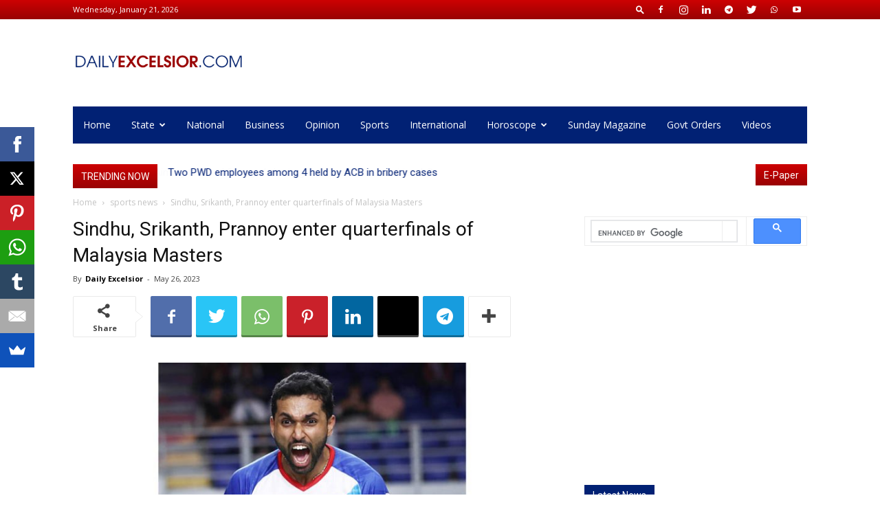

--- FILE ---
content_type: text/html; charset=UTF-8
request_url: https://www.dailyexcelsior.com/sindhu-srikanth-prannoy-enter-quarterfinals-of-malaysia-masters/
body_size: 31851
content:
<!doctype html >
<!--[if IE 8]>    <html class="ie8" lang="en"> <![endif]-->
<!--[if IE 9]>    <html class="ie9" lang="en"> <![endif]-->
<!--[if gt IE 8]><!--> <html lang="en-US"> <!--<![endif]-->
<head>
    <title>Sindhu, Srikanth, Prannoy enter quarterfinals of Malaysia Masters - Daily Excelsior</title>
    <meta charset="UTF-8" />
    <meta name="viewport" content="width=device-width, initial-scale=1.0">
    <link rel="pingback" href="https://www.dailyexcelsior.com/xmlrpc.php" />
    <meta name='robots' content='index, follow, max-image-preview:large, max-snippet:-1, max-video-preview:-1' />
<link rel="icon" type="image/png" href="/wp-content/uploads/2018/08/favicon.ico">
	<!-- This site is optimized with the Yoast SEO Premium plugin v20.7 (Yoast SEO v21.5) - https://yoast.com/wordpress/plugins/seo/ -->
	<link rel="canonical" href="https://www.dailyexcelsior.com/sindhu-srikanth-prannoy-enter-quarterfinals-of-malaysia-masters/" />
	<meta property="og:locale" content="en_US" />
	<meta property="og:type" content="article" />
	<meta property="og:title" content="Sindhu, Srikanth, Prannoy enter quarterfinals of Malaysia Masters" />
	<meta property="og:description" content="KUALA LUMPUR, May 25: Star Indian shuttlers PV Sindhu, HS Prannoy and Kidambi Srikanth booked their places in the quarterfinals of the Malaysia Masters Super 500 tournament with contrasting wins over their respective rivals here on Thursday. While double Olympic medallist and sixth seed Sindhu disposed of Aya Ohori of Japan in straight games in women&#8217;s singles, Prannoy had to dig deep to get the better of Shi Feng Li of China in a tough three-game men&#8217;s singles contest. Later [&hellip;]" />
	<meta property="og:url" content="https://www.dailyexcelsior.com/sindhu-srikanth-prannoy-enter-quarterfinals-of-malaysia-masters/" />
	<meta property="og:site_name" content="Daily Excelsior" />
	<meta property="article:publisher" content="https://www.facebook.com/dailyexcelsior" />
	<meta property="article:published_time" content="2023-05-25T21:34:14+00:00" />
	<meta property="article:modified_time" content="2023-05-25T17:19:37+00:00" />
	<meta property="og:image" content="https://www.dailyexcelsior.com/wp-content/uploads/2023/05/page10-2-10.jpg" />
	<meta property="og:image:width" content="800" />
	<meta property="og:image:height" content="542" />
	<meta property="og:image:type" content="image/jpeg" />
	<meta name="author" content="Daily Excelsior" />
	<meta name="twitter:card" content="summary_large_image" />
	<meta name="twitter:creator" content="@dailyexcelsior1" />
	<meta name="twitter:site" content="@dailyexcelsior1" />
	<meta name="twitter:label1" content="Written by" />
	<meta name="twitter:data1" content="Daily Excelsior" />
	<meta name="twitter:label2" content="Est. reading time" />
	<meta name="twitter:data2" content="2 minutes" />
	<script type="application/ld+json" class="yoast-schema-graph">{"@context":"https://schema.org","@graph":[{"@type":"Article","@id":"https://www.dailyexcelsior.com/sindhu-srikanth-prannoy-enter-quarterfinals-of-malaysia-masters/#article","isPartOf":{"@id":"https://www.dailyexcelsior.com/sindhu-srikanth-prannoy-enter-quarterfinals-of-malaysia-masters/"},"author":{"name":"Daily Excelsior","@id":"https://www.dailyexcelsior.com/#/schema/person/cf3272ed01c6d95c6209183b7849c406"},"headline":"Sindhu, Srikanth, Prannoy enter quarterfinals of Malaysia Masters","datePublished":"2023-05-25T21:34:14+00:00","dateModified":"2023-05-25T17:19:37+00:00","mainEntityOfPage":{"@id":"https://www.dailyexcelsior.com/sindhu-srikanth-prannoy-enter-quarterfinals-of-malaysia-masters/"},"wordCount":263,"publisher":{"@id":"https://www.dailyexcelsior.com/#organization"},"image":{"@id":"https://www.dailyexcelsior.com/sindhu-srikanth-prannoy-enter-quarterfinals-of-malaysia-masters/#primaryimage"},"thumbnailUrl":"https://www.dailyexcelsior.com/wp-content/uploads/2023/05/page10-2-10.jpg","articleSection":["sports news"],"inLanguage":"en-US"},{"@type":"WebPage","@id":"https://www.dailyexcelsior.com/sindhu-srikanth-prannoy-enter-quarterfinals-of-malaysia-masters/","url":"https://www.dailyexcelsior.com/sindhu-srikanth-prannoy-enter-quarterfinals-of-malaysia-masters/","name":"Sindhu, Srikanth, Prannoy enter quarterfinals of Malaysia Masters - Daily Excelsior","isPartOf":{"@id":"https://www.dailyexcelsior.com/#website"},"primaryImageOfPage":{"@id":"https://www.dailyexcelsior.com/sindhu-srikanth-prannoy-enter-quarterfinals-of-malaysia-masters/#primaryimage"},"image":{"@id":"https://www.dailyexcelsior.com/sindhu-srikanth-prannoy-enter-quarterfinals-of-malaysia-masters/#primaryimage"},"thumbnailUrl":"https://www.dailyexcelsior.com/wp-content/uploads/2023/05/page10-2-10.jpg","datePublished":"2023-05-25T21:34:14+00:00","dateModified":"2023-05-25T17:19:37+00:00","breadcrumb":{"@id":"https://www.dailyexcelsior.com/sindhu-srikanth-prannoy-enter-quarterfinals-of-malaysia-masters/#breadcrumb"},"inLanguage":"en-US","potentialAction":[{"@type":"ReadAction","target":["https://www.dailyexcelsior.com/sindhu-srikanth-prannoy-enter-quarterfinals-of-malaysia-masters/"]}]},{"@type":"ImageObject","inLanguage":"en-US","@id":"https://www.dailyexcelsior.com/sindhu-srikanth-prannoy-enter-quarterfinals-of-malaysia-masters/#primaryimage","url":"https://www.dailyexcelsior.com/wp-content/uploads/2023/05/page10-2-10.jpg","contentUrl":"https://www.dailyexcelsior.com/wp-content/uploads/2023/05/page10-2-10.jpg","width":800,"height":542,"caption":"H. S. Prannoy celebrates victory against China's Li Shifeng at Malaysia Masters 2023 in Kuala Lumpur. (UNI)"},{"@type":"BreadcrumbList","@id":"https://www.dailyexcelsior.com/sindhu-srikanth-prannoy-enter-quarterfinals-of-malaysia-masters/#breadcrumb","itemListElement":[{"@type":"ListItem","position":1,"name":"Home","item":"https://www.dailyexcelsior.com/"},{"@type":"ListItem","position":2,"name":"Sindhu, Srikanth, Prannoy enter quarterfinals of Malaysia Masters"}]},{"@type":"WebSite","@id":"https://www.dailyexcelsior.com/#website","url":"https://www.dailyexcelsior.com/","name":"Daily Excelsior","description":"Latest News | Breaking News and Updates from Jammu &amp; Kashmir and Ladakh , India","publisher":{"@id":"https://www.dailyexcelsior.com/#organization"},"alternateName":"Excelsior","potentialAction":[{"@type":"SearchAction","target":{"@type":"EntryPoint","urlTemplate":"https://www.dailyexcelsior.com/?s={search_term_string}"},"query-input":"required name=search_term_string"}],"inLanguage":"en-US"},{"@type":"Organization","@id":"https://www.dailyexcelsior.com/#organization","name":"Daily Excelsior","url":"https://www.dailyexcelsior.com/","logo":{"@type":"ImageObject","inLanguage":"en-US","@id":"https://www.dailyexcelsior.com/#/schema/logo/image/","url":"https://www.dailyexcelsior.com/wp-content/uploads/2023/10/daily-excelsior.jpg","contentUrl":"https://www.dailyexcelsior.com/wp-content/uploads/2023/10/daily-excelsior.jpg","width":981,"height":714,"caption":"Daily Excelsior"},"image":{"@id":"https://www.dailyexcelsior.com/#/schema/logo/image/"},"sameAs":["https://www.facebook.com/dailyexcelsior","https://twitter.com/dailyexcelsior1","https://mastodon.social/@dailyexcelsior"]},{"@type":"Person","@id":"https://www.dailyexcelsior.com/#/schema/person/cf3272ed01c6d95c6209183b7849c406","name":"Daily Excelsior","image":{"@type":"ImageObject","inLanguage":"en-US","@id":"https://www.dailyexcelsior.com/#/schema/person/image/","url":"https://secure.gravatar.com/avatar/41b9cd017eba7acfc7a3f2b73df80f65?s=96&d=mm&r=g","contentUrl":"https://secure.gravatar.com/avatar/41b9cd017eba7acfc7a3f2b73df80f65?s=96&d=mm&r=g","caption":"Daily Excelsior"},"sameAs":["https://www.dailyexcelsior.com"],"url":"https://www.dailyexcelsior.com/author/dailyexcelsior_wpadmin/"}]}</script>
	<!-- / Yoast SEO Premium plugin. -->


<link rel='dns-prefetch' href='//fonts.googleapis.com' />
<link rel="alternate" type="application/rss+xml" title="Daily Excelsior &raquo; Feed" href="https://www.dailyexcelsior.com/feed/" />
<link rel="alternate" type="application/rss+xml" title="Daily Excelsior &raquo; Comments Feed" href="https://www.dailyexcelsior.com/comments/feed/" />
<script type="text/javascript">
window._wpemojiSettings = {"baseUrl":"https:\/\/s.w.org\/images\/core\/emoji\/14.0.0\/72x72\/","ext":".png","svgUrl":"https:\/\/s.w.org\/images\/core\/emoji\/14.0.0\/svg\/","svgExt":".svg","source":{"concatemoji":"https:\/\/www.dailyexcelsior.com\/wp-includes\/js\/wp-emoji-release.min.js?ver=6.3.1"}};
/*! This file is auto-generated */
!function(i,n){var o,s,e;function c(e){try{var t={supportTests:e,timestamp:(new Date).valueOf()};sessionStorage.setItem(o,JSON.stringify(t))}catch(e){}}function p(e,t,n){e.clearRect(0,0,e.canvas.width,e.canvas.height),e.fillText(t,0,0);var t=new Uint32Array(e.getImageData(0,0,e.canvas.width,e.canvas.height).data),r=(e.clearRect(0,0,e.canvas.width,e.canvas.height),e.fillText(n,0,0),new Uint32Array(e.getImageData(0,0,e.canvas.width,e.canvas.height).data));return t.every(function(e,t){return e===r[t]})}function u(e,t,n){switch(t){case"flag":return n(e,"\ud83c\udff3\ufe0f\u200d\u26a7\ufe0f","\ud83c\udff3\ufe0f\u200b\u26a7\ufe0f")?!1:!n(e,"\ud83c\uddfa\ud83c\uddf3","\ud83c\uddfa\u200b\ud83c\uddf3")&&!n(e,"\ud83c\udff4\udb40\udc67\udb40\udc62\udb40\udc65\udb40\udc6e\udb40\udc67\udb40\udc7f","\ud83c\udff4\u200b\udb40\udc67\u200b\udb40\udc62\u200b\udb40\udc65\u200b\udb40\udc6e\u200b\udb40\udc67\u200b\udb40\udc7f");case"emoji":return!n(e,"\ud83e\udef1\ud83c\udffb\u200d\ud83e\udef2\ud83c\udfff","\ud83e\udef1\ud83c\udffb\u200b\ud83e\udef2\ud83c\udfff")}return!1}function f(e,t,n){var r="undefined"!=typeof WorkerGlobalScope&&self instanceof WorkerGlobalScope?new OffscreenCanvas(300,150):i.createElement("canvas"),a=r.getContext("2d",{willReadFrequently:!0}),o=(a.textBaseline="top",a.font="600 32px Arial",{});return e.forEach(function(e){o[e]=t(a,e,n)}),o}function t(e){var t=i.createElement("script");t.src=e,t.defer=!0,i.head.appendChild(t)}"undefined"!=typeof Promise&&(o="wpEmojiSettingsSupports",s=["flag","emoji"],n.supports={everything:!0,everythingExceptFlag:!0},e=new Promise(function(e){i.addEventListener("DOMContentLoaded",e,{once:!0})}),new Promise(function(t){var n=function(){try{var e=JSON.parse(sessionStorage.getItem(o));if("object"==typeof e&&"number"==typeof e.timestamp&&(new Date).valueOf()<e.timestamp+604800&&"object"==typeof e.supportTests)return e.supportTests}catch(e){}return null}();if(!n){if("undefined"!=typeof Worker&&"undefined"!=typeof OffscreenCanvas&&"undefined"!=typeof URL&&URL.createObjectURL&&"undefined"!=typeof Blob)try{var e="postMessage("+f.toString()+"("+[JSON.stringify(s),u.toString(),p.toString()].join(",")+"));",r=new Blob([e],{type:"text/javascript"}),a=new Worker(URL.createObjectURL(r),{name:"wpTestEmojiSupports"});return void(a.onmessage=function(e){c(n=e.data),a.terminate(),t(n)})}catch(e){}c(n=f(s,u,p))}t(n)}).then(function(e){for(var t in e)n.supports[t]=e[t],n.supports.everything=n.supports.everything&&n.supports[t],"flag"!==t&&(n.supports.everythingExceptFlag=n.supports.everythingExceptFlag&&n.supports[t]);n.supports.everythingExceptFlag=n.supports.everythingExceptFlag&&!n.supports.flag,n.DOMReady=!1,n.readyCallback=function(){n.DOMReady=!0}}).then(function(){return e}).then(function(){var e;n.supports.everything||(n.readyCallback(),(e=n.source||{}).concatemoji?t(e.concatemoji):e.wpemoji&&e.twemoji&&(t(e.twemoji),t(e.wpemoji)))}))}((window,document),window._wpemojiSettings);
</script>
<style type="text/css">
img.wp-smiley,
img.emoji {
	display: inline !important;
	border: none !important;
	box-shadow: none !important;
	height: 1em !important;
	width: 1em !important;
	margin: 0 0.07em !important;
	vertical-align: -0.1em !important;
	background: none !important;
	padding: 0 !important;
}
</style>
	<link rel='stylesheet' id='wp-block-library-css' href='https://www.dailyexcelsior.com/wp-includes/css/dist/block-library/style.min.css?ver=6.3.1' type='text/css' media='all' />
<style id='classic-theme-styles-inline-css' type='text/css'>
/*! This file is auto-generated */
.wp-block-button__link{color:#fff;background-color:#32373c;border-radius:9999px;box-shadow:none;text-decoration:none;padding:calc(.667em + 2px) calc(1.333em + 2px);font-size:1.125em}.wp-block-file__button{background:#32373c;color:#fff;text-decoration:none}
</style>
<style id='global-styles-inline-css' type='text/css'>
body{--wp--preset--color--black: #000000;--wp--preset--color--cyan-bluish-gray: #abb8c3;--wp--preset--color--white: #ffffff;--wp--preset--color--pale-pink: #f78da7;--wp--preset--color--vivid-red: #cf2e2e;--wp--preset--color--luminous-vivid-orange: #ff6900;--wp--preset--color--luminous-vivid-amber: #fcb900;--wp--preset--color--light-green-cyan: #7bdcb5;--wp--preset--color--vivid-green-cyan: #00d084;--wp--preset--color--pale-cyan-blue: #8ed1fc;--wp--preset--color--vivid-cyan-blue: #0693e3;--wp--preset--color--vivid-purple: #9b51e0;--wp--preset--gradient--vivid-cyan-blue-to-vivid-purple: linear-gradient(135deg,rgba(6,147,227,1) 0%,rgb(155,81,224) 100%);--wp--preset--gradient--light-green-cyan-to-vivid-green-cyan: linear-gradient(135deg,rgb(122,220,180) 0%,rgb(0,208,130) 100%);--wp--preset--gradient--luminous-vivid-amber-to-luminous-vivid-orange: linear-gradient(135deg,rgba(252,185,0,1) 0%,rgba(255,105,0,1) 100%);--wp--preset--gradient--luminous-vivid-orange-to-vivid-red: linear-gradient(135deg,rgba(255,105,0,1) 0%,rgb(207,46,46) 100%);--wp--preset--gradient--very-light-gray-to-cyan-bluish-gray: linear-gradient(135deg,rgb(238,238,238) 0%,rgb(169,184,195) 100%);--wp--preset--gradient--cool-to-warm-spectrum: linear-gradient(135deg,rgb(74,234,220) 0%,rgb(151,120,209) 20%,rgb(207,42,186) 40%,rgb(238,44,130) 60%,rgb(251,105,98) 80%,rgb(254,248,76) 100%);--wp--preset--gradient--blush-light-purple: linear-gradient(135deg,rgb(255,206,236) 0%,rgb(152,150,240) 100%);--wp--preset--gradient--blush-bordeaux: linear-gradient(135deg,rgb(254,205,165) 0%,rgb(254,45,45) 50%,rgb(107,0,62) 100%);--wp--preset--gradient--luminous-dusk: linear-gradient(135deg,rgb(255,203,112) 0%,rgb(199,81,192) 50%,rgb(65,88,208) 100%);--wp--preset--gradient--pale-ocean: linear-gradient(135deg,rgb(255,245,203) 0%,rgb(182,227,212) 50%,rgb(51,167,181) 100%);--wp--preset--gradient--electric-grass: linear-gradient(135deg,rgb(202,248,128) 0%,rgb(113,206,126) 100%);--wp--preset--gradient--midnight: linear-gradient(135deg,rgb(2,3,129) 0%,rgb(40,116,252) 100%);--wp--preset--font-size--small: 11px;--wp--preset--font-size--medium: 20px;--wp--preset--font-size--large: 32px;--wp--preset--font-size--x-large: 42px;--wp--preset--font-size--regular: 15px;--wp--preset--font-size--larger: 50px;--wp--preset--spacing--20: 0.44rem;--wp--preset--spacing--30: 0.67rem;--wp--preset--spacing--40: 1rem;--wp--preset--spacing--50: 1.5rem;--wp--preset--spacing--60: 2.25rem;--wp--preset--spacing--70: 3.38rem;--wp--preset--spacing--80: 5.06rem;--wp--preset--shadow--natural: 6px 6px 9px rgba(0, 0, 0, 0.2);--wp--preset--shadow--deep: 12px 12px 50px rgba(0, 0, 0, 0.4);--wp--preset--shadow--sharp: 6px 6px 0px rgba(0, 0, 0, 0.2);--wp--preset--shadow--outlined: 6px 6px 0px -3px rgba(255, 255, 255, 1), 6px 6px rgba(0, 0, 0, 1);--wp--preset--shadow--crisp: 6px 6px 0px rgba(0, 0, 0, 1);}:where(.is-layout-flex){gap: 0.5em;}:where(.is-layout-grid){gap: 0.5em;}body .is-layout-flow > .alignleft{float: left;margin-inline-start: 0;margin-inline-end: 2em;}body .is-layout-flow > .alignright{float: right;margin-inline-start: 2em;margin-inline-end: 0;}body .is-layout-flow > .aligncenter{margin-left: auto !important;margin-right: auto !important;}body .is-layout-constrained > .alignleft{float: left;margin-inline-start: 0;margin-inline-end: 2em;}body .is-layout-constrained > .alignright{float: right;margin-inline-start: 2em;margin-inline-end: 0;}body .is-layout-constrained > .aligncenter{margin-left: auto !important;margin-right: auto !important;}body .is-layout-constrained > :where(:not(.alignleft):not(.alignright):not(.alignfull)){max-width: var(--wp--style--global--content-size);margin-left: auto !important;margin-right: auto !important;}body .is-layout-constrained > .alignwide{max-width: var(--wp--style--global--wide-size);}body .is-layout-flex{display: flex;}body .is-layout-flex{flex-wrap: wrap;align-items: center;}body .is-layout-flex > *{margin: 0;}body .is-layout-grid{display: grid;}body .is-layout-grid > *{margin: 0;}:where(.wp-block-columns.is-layout-flex){gap: 2em;}:where(.wp-block-columns.is-layout-grid){gap: 2em;}:where(.wp-block-post-template.is-layout-flex){gap: 1.25em;}:where(.wp-block-post-template.is-layout-grid){gap: 1.25em;}.has-black-color{color: var(--wp--preset--color--black) !important;}.has-cyan-bluish-gray-color{color: var(--wp--preset--color--cyan-bluish-gray) !important;}.has-white-color{color: var(--wp--preset--color--white) !important;}.has-pale-pink-color{color: var(--wp--preset--color--pale-pink) !important;}.has-vivid-red-color{color: var(--wp--preset--color--vivid-red) !important;}.has-luminous-vivid-orange-color{color: var(--wp--preset--color--luminous-vivid-orange) !important;}.has-luminous-vivid-amber-color{color: var(--wp--preset--color--luminous-vivid-amber) !important;}.has-light-green-cyan-color{color: var(--wp--preset--color--light-green-cyan) !important;}.has-vivid-green-cyan-color{color: var(--wp--preset--color--vivid-green-cyan) !important;}.has-pale-cyan-blue-color{color: var(--wp--preset--color--pale-cyan-blue) !important;}.has-vivid-cyan-blue-color{color: var(--wp--preset--color--vivid-cyan-blue) !important;}.has-vivid-purple-color{color: var(--wp--preset--color--vivid-purple) !important;}.has-black-background-color{background-color: var(--wp--preset--color--black) !important;}.has-cyan-bluish-gray-background-color{background-color: var(--wp--preset--color--cyan-bluish-gray) !important;}.has-white-background-color{background-color: var(--wp--preset--color--white) !important;}.has-pale-pink-background-color{background-color: var(--wp--preset--color--pale-pink) !important;}.has-vivid-red-background-color{background-color: var(--wp--preset--color--vivid-red) !important;}.has-luminous-vivid-orange-background-color{background-color: var(--wp--preset--color--luminous-vivid-orange) !important;}.has-luminous-vivid-amber-background-color{background-color: var(--wp--preset--color--luminous-vivid-amber) !important;}.has-light-green-cyan-background-color{background-color: var(--wp--preset--color--light-green-cyan) !important;}.has-vivid-green-cyan-background-color{background-color: var(--wp--preset--color--vivid-green-cyan) !important;}.has-pale-cyan-blue-background-color{background-color: var(--wp--preset--color--pale-cyan-blue) !important;}.has-vivid-cyan-blue-background-color{background-color: var(--wp--preset--color--vivid-cyan-blue) !important;}.has-vivid-purple-background-color{background-color: var(--wp--preset--color--vivid-purple) !important;}.has-black-border-color{border-color: var(--wp--preset--color--black) !important;}.has-cyan-bluish-gray-border-color{border-color: var(--wp--preset--color--cyan-bluish-gray) !important;}.has-white-border-color{border-color: var(--wp--preset--color--white) !important;}.has-pale-pink-border-color{border-color: var(--wp--preset--color--pale-pink) !important;}.has-vivid-red-border-color{border-color: var(--wp--preset--color--vivid-red) !important;}.has-luminous-vivid-orange-border-color{border-color: var(--wp--preset--color--luminous-vivid-orange) !important;}.has-luminous-vivid-amber-border-color{border-color: var(--wp--preset--color--luminous-vivid-amber) !important;}.has-light-green-cyan-border-color{border-color: var(--wp--preset--color--light-green-cyan) !important;}.has-vivid-green-cyan-border-color{border-color: var(--wp--preset--color--vivid-green-cyan) !important;}.has-pale-cyan-blue-border-color{border-color: var(--wp--preset--color--pale-cyan-blue) !important;}.has-vivid-cyan-blue-border-color{border-color: var(--wp--preset--color--vivid-cyan-blue) !important;}.has-vivid-purple-border-color{border-color: var(--wp--preset--color--vivid-purple) !important;}.has-vivid-cyan-blue-to-vivid-purple-gradient-background{background: var(--wp--preset--gradient--vivid-cyan-blue-to-vivid-purple) !important;}.has-light-green-cyan-to-vivid-green-cyan-gradient-background{background: var(--wp--preset--gradient--light-green-cyan-to-vivid-green-cyan) !important;}.has-luminous-vivid-amber-to-luminous-vivid-orange-gradient-background{background: var(--wp--preset--gradient--luminous-vivid-amber-to-luminous-vivid-orange) !important;}.has-luminous-vivid-orange-to-vivid-red-gradient-background{background: var(--wp--preset--gradient--luminous-vivid-orange-to-vivid-red) !important;}.has-very-light-gray-to-cyan-bluish-gray-gradient-background{background: var(--wp--preset--gradient--very-light-gray-to-cyan-bluish-gray) !important;}.has-cool-to-warm-spectrum-gradient-background{background: var(--wp--preset--gradient--cool-to-warm-spectrum) !important;}.has-blush-light-purple-gradient-background{background: var(--wp--preset--gradient--blush-light-purple) !important;}.has-blush-bordeaux-gradient-background{background: var(--wp--preset--gradient--blush-bordeaux) !important;}.has-luminous-dusk-gradient-background{background: var(--wp--preset--gradient--luminous-dusk) !important;}.has-pale-ocean-gradient-background{background: var(--wp--preset--gradient--pale-ocean) !important;}.has-electric-grass-gradient-background{background: var(--wp--preset--gradient--electric-grass) !important;}.has-midnight-gradient-background{background: var(--wp--preset--gradient--midnight) !important;}.has-small-font-size{font-size: var(--wp--preset--font-size--small) !important;}.has-medium-font-size{font-size: var(--wp--preset--font-size--medium) !important;}.has-large-font-size{font-size: var(--wp--preset--font-size--large) !important;}.has-x-large-font-size{font-size: var(--wp--preset--font-size--x-large) !important;}
.wp-block-navigation a:where(:not(.wp-element-button)){color: inherit;}
:where(.wp-block-post-template.is-layout-flex){gap: 1.25em;}:where(.wp-block-post-template.is-layout-grid){gap: 1.25em;}
:where(.wp-block-columns.is-layout-flex){gap: 2em;}:where(.wp-block-columns.is-layout-grid){gap: 2em;}
.wp-block-pullquote{font-size: 1.5em;line-height: 1.6;}
</style>
<link rel='stylesheet' id='contact-form-7-css' href='https://www.dailyexcelsior.com/wp-content/plugins/contact-form-7/includes/css/styles.css?ver=5.9.8' type='text/css' media='all' />
<link rel='stylesheet' id='td-plugin-multi-purpose-css' href='https://www.dailyexcelsior.com/wp-content/plugins/td-composer/td-multi-purpose/style.css?ver=3dc090e4a6dd4d9e8f4a61e980b31fd9' type='text/css' media='all' />
<link rel='stylesheet' id='google-fonts-style-css' href='https://fonts.googleapis.com/css?family=Open+Sans%3A400%2C600%2C700%7CRoboto%3A400%2C500%2C700&#038;display=swap&#038;ver=12.3.1' type='text/css' media='all' />
<link rel='stylesheet' id='td-theme-css' href='https://www.dailyexcelsior.com/wp-content/themes/Newspaper-child/style.css?ver=0.1' type='text/css' media='all' />
<style id='td-theme-inline-css' type='text/css'>
    
        @media (max-width: 767px) {
            .td-header-desktop-wrap {
                display: none;
            }
        }
        @media (min-width: 767px) {
            .td-header-mobile-wrap {
                display: none;
            }
        }
    
	
</style>
<link rel='stylesheet' id='td-theme-child-css' href='https://www.dailyexcelsior.com/wp-content/themes/Newspaper-child/style.css?ver=12.3.1c' type='text/css' media='all' />
<link rel='stylesheet' id='td-legacy-framework-front-style-css' href='https://www.dailyexcelsior.com/wp-content/plugins/td-composer/legacy/Newspaper/assets/css/td_legacy_main.css?ver=3dc090e4a6dd4d9e8f4a61e980b31fd9' type='text/css' media='all' />
<link rel='stylesheet' id='td-standard-pack-framework-front-style-css' href='https://www.dailyexcelsior.com/wp-content/plugins/td-standard-pack/Newspaper/assets/css/td_standard_pack_main.css?ver=d39710269e5f4389cf7661fe4fdc36f9' type='text/css' media='all' />
<script type='text/javascript' src='https://www.dailyexcelsior.com/wp-includes/js/jquery/jquery.min.js?ver=3.7.0' id='jquery-core-js'></script>
<script type='text/javascript' src='https://www.dailyexcelsior.com/wp-includes/js/jquery/jquery-migrate.min.js?ver=3.4.1' id='jquery-migrate-js'></script>
<link rel="https://api.w.org/" href="https://www.dailyexcelsior.com/wp-json/" /><link rel="alternate" type="application/json" href="https://www.dailyexcelsior.com/wp-json/wp/v2/posts/1533356" /><link rel="EditURI" type="application/rsd+xml" title="RSD" href="https://www.dailyexcelsior.com/xmlrpc.php?rsd" />
<meta name="generator" content="WordPress 6.3.1" />
<link rel='shortlink' href='https://www.dailyexcelsior.com/?p=1533356' />
<link rel="alternate" type="application/json+oembed" href="https://www.dailyexcelsior.com/wp-json/oembed/1.0/embed?url=https%3A%2F%2Fwww.dailyexcelsior.com%2Fsindhu-srikanth-prannoy-enter-quarterfinals-of-malaysia-masters%2F" />
<link rel="alternate" type="text/xml+oembed" href="https://www.dailyexcelsior.com/wp-json/oembed/1.0/embed?url=https%3A%2F%2Fwww.dailyexcelsior.com%2Fsindhu-srikanth-prannoy-enter-quarterfinals-of-malaysia-masters%2F&#038;format=xml" />
	<!-- Begin comScore Tag -->
	<script>
	  var _comscore = _comscore || [];
	  _comscore.push({ c1: "2", c2: "37241365" });
	  (function() {
		var s = document.createElement("script"), el = document.getElementsByTagName("script")[0]; s.async = true;
		s.src = "https://sb.scorecardresearch.com/cs/37241365/beacon.js";
		el.parentNode.insertBefore(s, el);
	  })();
	</script>
	<noscript>
	  <img src="https://sb.scorecardresearch.com/p?c1=2&c2=37241365&cv=3.6.0&cj=1">
	</noscript>
	<!-- End comScore Tag -->
<!--[if lt IE 9]><script src="https://cdnjs.cloudflare.com/ajax/libs/html5shiv/3.7.3/html5shiv.js"></script><![endif]-->
    
<!-- JS generated by theme -->

<script>
    
    

	    var tdBlocksArray = []; //here we store all the items for the current page

	    //td_block class - each ajax block uses a object of this class for requests
	    function tdBlock() {
		    this.id = '';
		    this.block_type = 1; //block type id (1-234 etc)
		    this.atts = '';
		    this.td_column_number = '';
		    this.td_current_page = 1; //
		    this.post_count = 0; //from wp
		    this.found_posts = 0; //from wp
		    this.max_num_pages = 0; //from wp
		    this.td_filter_value = ''; //current live filter value
		    this.is_ajax_running = false;
		    this.td_user_action = ''; // load more or infinite loader (used by the animation)
		    this.header_color = '';
		    this.ajax_pagination_infinite_stop = ''; //show load more at page x
	    }


        // td_js_generator - mini detector
        (function(){
            var htmlTag = document.getElementsByTagName("html")[0];

	        if ( navigator.userAgent.indexOf("MSIE 10.0") > -1 ) {
                htmlTag.className += ' ie10';
            }

            if ( !!navigator.userAgent.match(/Trident.*rv\:11\./) ) {
                htmlTag.className += ' ie11';
            }

	        if ( navigator.userAgent.indexOf("Edge") > -1 ) {
                htmlTag.className += ' ieEdge';
            }

            if ( /(iPad|iPhone|iPod)/g.test(navigator.userAgent) ) {
                htmlTag.className += ' td-md-is-ios';
            }

            var user_agent = navigator.userAgent.toLowerCase();
            if ( user_agent.indexOf("android") > -1 ) {
                htmlTag.className += ' td-md-is-android';
            }

            if ( -1 !== navigator.userAgent.indexOf('Mac OS X')  ) {
                htmlTag.className += ' td-md-is-os-x';
            }

            if ( /chrom(e|ium)/.test(navigator.userAgent.toLowerCase()) ) {
               htmlTag.className += ' td-md-is-chrome';
            }

            if ( -1 !== navigator.userAgent.indexOf('Firefox') ) {
                htmlTag.className += ' td-md-is-firefox';
            }

            if ( -1 !== navigator.userAgent.indexOf('Safari') && -1 === navigator.userAgent.indexOf('Chrome') ) {
                htmlTag.className += ' td-md-is-safari';
            }

            if( -1 !== navigator.userAgent.indexOf('IEMobile') ){
                htmlTag.className += ' td-md-is-iemobile';
            }

        })();




        var tdLocalCache = {};

        ( function () {
            "use strict";

            tdLocalCache = {
                data: {},
                remove: function (resource_id) {
                    delete tdLocalCache.data[resource_id];
                },
                exist: function (resource_id) {
                    return tdLocalCache.data.hasOwnProperty(resource_id) && tdLocalCache.data[resource_id] !== null;
                },
                get: function (resource_id) {
                    return tdLocalCache.data[resource_id];
                },
                set: function (resource_id, cachedData) {
                    tdLocalCache.remove(resource_id);
                    tdLocalCache.data[resource_id] = cachedData;
                }
            };
        })();

    
    
var td_viewport_interval_list=[{"limitBottom":767,"sidebarWidth":228},{"limitBottom":1018,"sidebarWidth":300},{"limitBottom":1140,"sidebarWidth":324}];
var tdc_is_installed="yes";
var td_ajax_url="https:\/\/www.dailyexcelsior.com\/wp-admin\/admin-ajax.php?td_theme_name=Newspaper&v=12.3.1";
var td_get_template_directory_uri="https:\/\/www.dailyexcelsior.com\/wp-content\/plugins\/td-composer\/legacy\/common";
var tds_snap_menu="";
var tds_logo_on_sticky="";
var tds_header_style="";
var td_please_wait="Please wait...";
var td_email_user_pass_incorrect="User or password incorrect!";
var td_email_user_incorrect="Email or username incorrect!";
var td_email_incorrect="Email incorrect!";
var td_user_incorrect="Username incorrect!";
var td_email_user_empty="Email or username empty!";
var td_pass_empty="Pass empty!";
var td_pass_pattern_incorrect="Invalid Pass Pattern!";
var td_retype_pass_incorrect="Retyped Pass incorrect!";
var tds_more_articles_on_post_enable="";
var tds_more_articles_on_post_time_to_wait="";
var tds_more_articles_on_post_pages_distance_from_top=0;
var tds_theme_color_site_wide="#4db2ec";
var tds_smart_sidebar="";
var tdThemeName="Newspaper";
var tdThemeNameWl="Newspaper";
var td_magnific_popup_translation_tPrev="Previous (Left arrow key)";
var td_magnific_popup_translation_tNext="Next (Right arrow key)";
var td_magnific_popup_translation_tCounter="%curr% of %total%";
var td_magnific_popup_translation_ajax_tError="The content from %url% could not be loaded.";
var td_magnific_popup_translation_image_tError="The image #%curr% could not be loaded.";
var tdBlockNonce="1a8d52682a";
var tdDateNamesI18n={"month_names":["January","February","March","April","May","June","July","August","September","October","November","December"],"month_names_short":["Jan","Feb","Mar","Apr","May","Jun","Jul","Aug","Sep","Oct","Nov","Dec"],"day_names":["Sunday","Monday","Tuesday","Wednesday","Thursday","Friday","Saturday"],"day_names_short":["Sun","Mon","Tue","Wed","Thu","Fri","Sat"]};
var tdb_modal_confirm="Save";
var tdb_modal_cancel="Cancel";
var tdb_modal_confirm_alt="Yes";
var tdb_modal_cancel_alt="No";
var td_ad_background_click_link="";
var td_ad_background_click_target="";
</script>


<!-- Header style compiled by theme -->

<style>
    
.td_module_wrap .td-image-wrap:before {
        content: '';
        position: absolute;
        top: 0;
        left: 0;
        width: 100%;
        height: 100%;
        background-image: url(https://www.dailyexcelsior.com/wp-content/uploads/2023/10/New-Project.png);
        background-repeat: no-repeat;
        background-size: cover;
        background-position: center;
        z-index: -1;
    }.td-header-wrap .td-header-top-menu-full,
    .td-header-wrap .top-header-menu .sub-menu,
    .tdm-header-style-1.td-header-wrap .td-header-top-menu-full,
    .tdm-header-style-1.td-header-wrap .top-header-menu .sub-menu,
    .tdm-header-style-2.td-header-wrap .td-header-top-menu-full,
    .tdm-header-style-2.td-header-wrap .top-header-menu .sub-menu,
    .tdm-header-style-3.td-header-wrap .td-header-top-menu-full,
    .tdm-header-style-3.td-header-wrap .top-header-menu .sub-menu {
        background-color: #dd3333;
    }
    .td-header-style-8 .td-header-top-menu-full {
        background-color: transparent;
    }
    .td-header-style-8 .td-header-top-menu-full .td-header-top-menu {
        background-color: #dd3333;
        padding-left: 15px;
        padding-right: 15px;
    }

    .td-header-wrap .td-header-top-menu-full .td-header-top-menu,
    .td-header-wrap .td-header-top-menu-full {
        border-bottom: none;
    }


    
    .td-banner-wrap-full,
    .td-header-style-11 .td-logo-wrap-full {
        background-color: rgba(255,255,255,0.28);
    }
    .td-header-style-11 .td-logo-wrap-full {
        border-bottom: 0;
    }
    @media (min-width: 1019px) {
        .td-header-style-2 .td-header-sp-recs,
        .td-header-style-5 .td-a-rec-id-header > div,
        .td-header-style-5 .td-g-rec-id-header > .adsbygoogle,
        .td-header-style-6 .td-a-rec-id-header > div,
        .td-header-style-6 .td-g-rec-id-header > .adsbygoogle,
        .td-header-style-7 .td-a-rec-id-header > div,
        .td-header-style-7 .td-g-rec-id-header > .adsbygoogle,
        .td-header-style-8 .td-a-rec-id-header > div,
        .td-header-style-8 .td-g-rec-id-header > .adsbygoogle,
        .td-header-style-12 .td-a-rec-id-header > div,
        .td-header-style-12 .td-g-rec-id-header > .adsbygoogle {
            margin-bottom: 24px !important;
        }
    }
    @media (min-width: 768px) and (max-width: 1018px) {
        .td-header-style-2 .td-header-sp-recs,
        .td-header-style-5 .td-a-rec-id-header > div,
        .td-header-style-5 .td-g-rec-id-header > .adsbygoogle,
        .td-header-style-6 .td-a-rec-id-header > div,
        .td-header-style-6 .td-g-rec-id-header > .adsbygoogle,
        .td-header-style-7 .td-a-rec-id-header > div,
        .td-header-style-7 .td-g-rec-id-header > .adsbygoogle,
        .td-header-style-8 .td-a-rec-id-header > div,
        .td-header-style-8 .td-g-rec-id-header > .adsbygoogle,
        .td-header-style-12 .td-a-rec-id-header > div,
        .td-header-style-12 .td-g-rec-id-header > .adsbygoogle {
            margin-bottom: 14px !important;
        }
    }
.td_module_wrap .td-image-wrap:before {
        content: '';
        position: absolute;
        top: 0;
        left: 0;
        width: 100%;
        height: 100%;
        background-image: url(https://www.dailyexcelsior.com/wp-content/uploads/2023/10/New-Project.png);
        background-repeat: no-repeat;
        background-size: cover;
        background-position: center;
        z-index: -1;
    }.td-header-wrap .td-header-top-menu-full,
    .td-header-wrap .top-header-menu .sub-menu,
    .tdm-header-style-1.td-header-wrap .td-header-top-menu-full,
    .tdm-header-style-1.td-header-wrap .top-header-menu .sub-menu,
    .tdm-header-style-2.td-header-wrap .td-header-top-menu-full,
    .tdm-header-style-2.td-header-wrap .top-header-menu .sub-menu,
    .tdm-header-style-3.td-header-wrap .td-header-top-menu-full,
    .tdm-header-style-3.td-header-wrap .top-header-menu .sub-menu {
        background-color: #dd3333;
    }
    .td-header-style-8 .td-header-top-menu-full {
        background-color: transparent;
    }
    .td-header-style-8 .td-header-top-menu-full .td-header-top-menu {
        background-color: #dd3333;
        padding-left: 15px;
        padding-right: 15px;
    }

    .td-header-wrap .td-header-top-menu-full .td-header-top-menu,
    .td-header-wrap .td-header-top-menu-full {
        border-bottom: none;
    }


    
    .td-banner-wrap-full,
    .td-header-style-11 .td-logo-wrap-full {
        background-color: rgba(255,255,255,0.28);
    }
    .td-header-style-11 .td-logo-wrap-full {
        border-bottom: 0;
    }
    @media (min-width: 1019px) {
        .td-header-style-2 .td-header-sp-recs,
        .td-header-style-5 .td-a-rec-id-header > div,
        .td-header-style-5 .td-g-rec-id-header > .adsbygoogle,
        .td-header-style-6 .td-a-rec-id-header > div,
        .td-header-style-6 .td-g-rec-id-header > .adsbygoogle,
        .td-header-style-7 .td-a-rec-id-header > div,
        .td-header-style-7 .td-g-rec-id-header > .adsbygoogle,
        .td-header-style-8 .td-a-rec-id-header > div,
        .td-header-style-8 .td-g-rec-id-header > .adsbygoogle,
        .td-header-style-12 .td-a-rec-id-header > div,
        .td-header-style-12 .td-g-rec-id-header > .adsbygoogle {
            margin-bottom: 24px !important;
        }
    }
    @media (min-width: 768px) and (max-width: 1018px) {
        .td-header-style-2 .td-header-sp-recs,
        .td-header-style-5 .td-a-rec-id-header > div,
        .td-header-style-5 .td-g-rec-id-header > .adsbygoogle,
        .td-header-style-6 .td-a-rec-id-header > div,
        .td-header-style-6 .td-g-rec-id-header > .adsbygoogle,
        .td-header-style-7 .td-a-rec-id-header > div,
        .td-header-style-7 .td-g-rec-id-header > .adsbygoogle,
        .td-header-style-8 .td-a-rec-id-header > div,
        .td-header-style-8 .td-g-rec-id-header > .adsbygoogle,
        .td-header-style-12 .td-a-rec-id-header > div,
        .td-header-style-12 .td-g-rec-id-header > .adsbygoogle {
            margin-bottom: 14px !important;
        }
    }
</style>

<!-- Google Tag Manager -->
<script>(function(w,d,s,l,i){w[l]=w[l]||[];w[l].push({'gtm.start':
new Date().getTime(),event:'gtm.js'});var f=d.getElementsByTagName(s)[0],
j=d.createElement(s),dl=l!='dataLayer'?'&l='+l:'';j.async=true;j.src=
'https://www.googletagmanager.com/gtm.js?id='+i+dl;f.parentNode.insertBefore(j,f);
})(window,document,'script','dataLayer','GTM-PC4TMH');</script>
<!-- End Google Tag Manager -->
<!-- Google tag (gtag.js) -->
<script async src="https://www.googletagmanager.com/gtag/js?id=G-J1RL8ZHGMZ"></script>
<script>
  window.dataLayer = window.dataLayer || [];
  function gtag(){dataLayer.push(arguments);}
  gtag('js', new Date());

  gtag('config', 'G-J1RL8ZHGMZ');
</script>
<!-- End Google tag (gtag.js) -->
<meta name="lh-site-verification" content="1c7877be20abcbd096a7" />
<!-- Pinterest Verification-->
<meta name="p:domain_verify" content="5367c1c3cdd07318c3eb62f6bf16315d"/>
<!-- Feedify Script added on March 29 for feedify Notifications-->
<script  id="feedify_webscript" >
var feedify = feedify || {};
window.feedify_options={fedify_url:"https://feedify.net/"};
(function (window, document){
	function addScript( script_url ){
		var s = document.createElement('script');
		s.type = 'text/javascript';
		s.src = script_url;
		document.getElementsByTagName('head')[0].appendChild(s);
	}
	addScript('https://tpcf.feedify.net/uploads/settings/2c9f0b7a8b090d408cba2c1b467aecc7.js?ts='+Math.random());
	addScript('https://cdn.feedify.net/getjs/feedbackembad-min-2.0.js');
})(window, document);
</script>
<link rel="manifest" href="/manifest.json">
<!-- Feedify Script Ends Here-->
<!-- Quantcast Tag -->
<script type="text/javascript">
var _qevents = _qevents || [];

(function() {
var elem = document.createElement('script');
elem.src = (document.location.protocol == "https:" ? "https://secure" : "http://edge") + ".quantserve.com/quant.js";
elem.async = true;
elem.type = "text/javascript";
var scpt = document.getElementsByTagName('script')[0];
scpt.parentNode.insertBefore(elem, scpt);
})();

_qevents.push({
qacct:"p-eDn4qP6fhQNET"
});
</script>

<noscript>
<div style="display:none;">
<img src="//pixel.quantserve.com/pixel/p-eDn4qP6fhQNET.gif" border="0" height="1" width="1" alt="Quantcast"/>
</div>
</noscript>
<!-- End Quantcast tag -->
<!-- Microsoft Clarity Tag Starts -->
<script type="text/javascript">
    (function(c,l,a,r,i,t,y){
        c[a]=c[a]||function(){(c[a].q=c[a].q||[]).push(arguments)};
        t=l.createElement(r);t.async=1;t.src="https://www.clarity.ms/tag/"+i;
        y=l.getElementsByTagName(r)[0];y.parentNode.insertBefore(t,y);
    })(window, document, "clarity", "script", "3xymi22x96");
</script>
<!-- Microsoft Clarity Tag Ends-->
<!-- Twitter universal website tag code -->
<script>
!function(e,t,n,s,u,a){e.twq||(s=e.twq=function(){s.exe?s.exe.apply(s,arguments):s.queue.push(arguments);
},s.version='1.1',s.queue=[],u=t.createElement(n),u.async=!0,u.src='//static.ads-twitter.com/uwt.js',
a=t.getElementsByTagName(n)[0],a.parentNode.insertBefore(u,a))}(window,document,'script');
// Insert Twitter Pixel ID and Standard Event data below
twq('init','o57e8');
twq('track','PageView');
</script>
<!-- End Twitter universal website tag code -->
<!-- Sumo Share Code starts -->
<script async>(function(s,u,m,o,j,v){j=u.createElement(m);v=u.getElementsByTagName(m)[0];j.async=1;j.src=o;j.dataset.sumoSiteId='90965e5e04495e1a8a1349cb2f6c4d722a71317dfc20a3da7e6c1ca3abb2e72f';v.parentNode.insertBefore(j,v)})(window,document,'script','//load.sumo.com/');</script>
<!-- Sumo Share Code ends-->
<meta name='impact-site-verification' value='fef5471c-b671-4893-a32c-625720d4fb0d'>


<!-- Facebook Pixel Code -->
<script>
  !function(f,b,e,v,n,t,s)
  {if(f.fbq)return;n=f.fbq=function(){n.callMethod?
  n.callMethod.apply(n,arguments):n.queue.push(arguments)};
  if(!f._fbq)f._fbq=n;n.push=n;n.loaded=!0;n.version='2.0';
  n.queue=[];t=b.createElement(e);t.async=!0;
  t.src=v;s=b.getElementsByTagName(e)[0];
  s.parentNode.insertBefore(t,s)}(window, document,'script',
  'https://connect.facebook.net/en_US/fbevents.js');
  fbq('init', '3933521083442324');
  fbq('track', 'PageView');
</script>
<noscript><img height="1" width="1" style="display:none"
  src="https://www.facebook.com/tr?id=3933521083442324&ev=PageView&noscript=1"
/></noscript>
<!-- End Facebook Pixel Code -->
<!-- Start Misc Ad Code -->
<meta name="spr-verification" content="20b9ce157b9a408" />
<meta name="a.validate.02" content="sk_JLrHAm4r4kqWXF2qnQ0nHdX6H32pp-MSV" />
<meta name="publisuites-verify-code" content="aHR0cHM6Ly93d3cuZGFpbHlleGNlbHNpb3IuY29t" />

<meta name="posticywebsite" content="JPXiua2fZWdB6c5Pgw2Bkz3IcZa646">
<!-- Readers Revenue Manager Google -->

<script async type="application/javascript"
        src="https://news.google.com/swg/js/v1/swg-basic.js"></script>
<script>
  (self.SWG_BASIC = self.SWG_BASIC || []).push( basicSubscriptions => {
    basicSubscriptions.init({
      type: "NewsArticle",
      isPartOfType: ["Product"],
      isPartOfProductId: "CAoiEH2wMaUlpByBLIKsc6raxJ4:openaccess",
      clientOptions: { theme: "light", lang: "en" },
    });
  });
</script>


<script type="application/ld+json">
    {
        "@context": "http://schema.org",
        "@type": "BreadcrumbList",
        "itemListElement": [
            {
                "@type": "ListItem",
                "position": 1,
                "item": {
                    "@type": "WebSite",
                    "@id": "https://www.dailyexcelsior.com/",
                    "name": "Home"
                }
            },
            {
                "@type": "ListItem",
                "position": 2,
                    "item": {
                    "@type": "WebPage",
                    "@id": "https://www.dailyexcelsior.com/category/sports/",
                    "name": "sports news"
                }
            }
            ,{
                "@type": "ListItem",
                "position": 3,
                    "item": {
                    "@type": "WebPage",
                    "@id": "https://www.dailyexcelsior.com/sindhu-srikanth-prannoy-enter-quarterfinals-of-malaysia-masters/",
                    "name": "Sindhu, Srikanth, Prannoy enter quarterfinals of Malaysia Masters"                                
                }
            }    
        ]
    }
</script>

<!-- Button style compiled by theme -->

<style>
    
</style>

	<style id="tdw-css-placeholder"></style></head>

<body class="post-template-default single single-post postid-1533356 single-format-standard td-standard-pack sindhu-srikanth-prannoy-enter-quarterfinals-of-malaysia-masters global-block-template-1 td-full-layout" itemscope="itemscope" itemtype="https://schema.org/WebPage">

            <div class="td-scroll-up  td-hide-scroll-up-on-mob" style="display:none;"><i class="td-icon-menu-up"></i></div>
    
    <div class="td-menu-background"></div>
<div id="td-mobile-nav">
    <div class="td-mobile-container">
        <!-- mobile menu top section -->
        <div class="td-menu-socials-wrap">
            <!-- socials -->
            <div class="td-menu-socials">
                
        <span class="td-social-icon-wrap">
            <a target="_blank" href="https://www.facebook.com/dailyexcelsior" title="Facebook">
                <i class="td-icon-font td-icon-facebook"></i>
            </a>
        </span>
        <span class="td-social-icon-wrap">
            <a target="_blank" href="https://www.instagram.com/dailyexcelsior/" title="Instagram">
                <i class="td-icon-font td-icon-instagram"></i>
            </a>
        </span>
        <span class="td-social-icon-wrap">
            <a target="_blank" href="https://in.linkedin.com/company/dailyexcelsior" title="Linkedin">
                <i class="td-icon-font td-icon-linkedin"></i>
            </a>
        </span>
        <span class="td-social-icon-wrap">
            <a target="_blank" href="https://t.me/daily_excelsior_official" title="Telegram">
                <i class="td-icon-font td-icon-telegram"></i>
            </a>
        </span>
        <span class="td-social-icon-wrap">
            <a target="_blank" href="https://twitter.com/dailyexcelsior1" title="Twitter">
                <i class="td-icon-font td-icon-twitter"></i>
            </a>
        </span>
        <span class="td-social-icon-wrap">
            <a target="_blank" href="https://www.whatsapp.com/channel/0029VaPGPCzCXC3QBmvNcH0t" title="WhatsApp">
                <i class="td-icon-font td-icon-whatsapp"></i>
            </a>
        </span>
        <span class="td-social-icon-wrap">
            <a target="_blank" href="https://www.youtube.com/channel/UCT4ZAqOV3-2s5pKnBEhh4fw" title="Youtube">
                <i class="td-icon-font td-icon-youtube"></i>
            </a>
        </span>            </div>
            <!-- close button -->
            <div class="td-mobile-close">
                <span><i class="td-icon-close-mobile"></i></span>
            </div>
        </div>

        <!-- login section -->
        
        <!-- menu section -->
        <div class="td-mobile-content">
            <div class="menu-main-menu-container"><ul id="menu-main-menu" class="td-mobile-main-menu"><li id="menu-item-663844" class="menu-item menu-item-type-post_type menu-item-object-page menu-item-home menu-item-first menu-item-663844"><a target="_blank" href="https://www.dailyexcelsior.com/">Home</a></li>
<li id="menu-item-601277" class="menu-item menu-item-type-post_type menu-item-object-page menu-item-has-children menu-item-601277"><a target="_blank" href="https://www.dailyexcelsior.com/state/">State<i class="td-icon-menu-right td-element-after"></i></a>
<ul class="sub-menu">
	<li id="menu-item-1735084" class="menu-item menu-item-type-post_type menu-item-object-page menu-item-1735084"><a target="_blank" href="https://www.dailyexcelsior.com/jammu/">Jammu</a></li>
	<li id="menu-item-1735085" class="menu-item menu-item-type-post_type menu-item-object-page menu-item-1735085"><a target="_blank" href="https://www.dailyexcelsior.com/kashmir/">Kashmir</a></li>
	<li id="menu-item-1735086" class="menu-item menu-item-type-post_type menu-item-object-page menu-item-1735086"><a target="_blank" href="https://www.dailyexcelsior.com/leh-ladakh/">Ladakh</a></li>
</ul>
</li>
<li id="menu-item-1851663" class="menu-item menu-item-type-post_type menu-item-object-page menu-item-1851663"><a href="https://www.dailyexcelsior.com/national-news/">National</a></li>
<li id="menu-item-1851664" class="menu-item menu-item-type-post_type menu-item-object-page menu-item-1851664"><a href="https://www.dailyexcelsior.com/business-news/">Business</a></li>
<li id="menu-item-1851187" class="menu-item menu-item-type-post_type menu-item-object-page menu-item-1851187"><a href="https://www.dailyexcelsior.com/edit/">Opinion</a></li>
<li id="menu-item-1851668" class="menu-item menu-item-type-post_type menu-item-object-page menu-item-1851668"><a href="https://www.dailyexcelsior.com/sports/">Sports</a></li>
<li id="menu-item-1851666" class="menu-item menu-item-type-post_type menu-item-object-page menu-item-1851666"><a href="https://www.dailyexcelsior.com/international/">International</a></li>
<li id="menu-item-601201" class="menu-item menu-item-type-custom menu-item-object-custom menu-item-has-children menu-item-601201"><a href="#">Horoscope<i class="td-icon-menu-right td-element-after"></i></a>
<ul class="sub-menu">
	<li id="menu-item-601187" class="menu-item menu-item-type-post_type menu-item-object-page menu-item-601187"><a target="_blank" href="https://www.dailyexcelsior.com/daily-horoscope/">Daily Horoscope</a></li>
	<li id="menu-item-601188" class="menu-item menu-item-type-post_type menu-item-object-page menu-item-601188"><a target="_blank" href="https://www.dailyexcelsior.com/horoscope/">Weekly Horoscope</a></li>
</ul>
</li>
<li id="menu-item-601359" class="menu-item menu-item-type-post_type menu-item-object-page menu-item-601359"><a target="_blank" href="https://www.dailyexcelsior.com/sunday-magazine/">Sunday Magazine</a></li>
<li id="menu-item-1727269" class="menu-item menu-item-type-post_type menu-item-object-page menu-item-1727269"><a href="https://www.dailyexcelsior.com/jk-govt-orders/">Govt Orders</a></li>
<li id="menu-item-601604" class="menu-item menu-item-type-custom menu-item-object-custom menu-item-601604"><a target="_blank" href="https://www.youtube.com/channel/UCT4ZAqOV3-2s5pKnBEhh4fw">Videos</a></li>
</ul></div>        </div>
    </div>

    <!-- register/login section -->
    </div>    <div class="td-search-background" style="visibility:hidden"></div>
<div class="td-search-wrap-mob" style="visibility:hidden">
	<div class="td-drop-down-search">
		<form method="get" class="td-search-form" action="https://www.dailyexcelsior.com/">
			<!-- close button -->
			<div class="td-search-close">
				<span><i class="td-icon-close-mobile"></i></span>
			</div>
			<div role="search" class="td-search-input">
				<span>Search</span>
				<input id="td-header-search-mob" type="text" value="" name="s" autocomplete="off" />
			</div>
		</form>
		<div id="td-aj-search-mob" class="td-ajax-search-flex"></div>
	</div>
</div>

    <div id="td-outer-wrap" class="td-theme-wrap">
    
        
            <div class="tdc-header-wrap ">

            <!--
Header style 1
-->


<div class="td-header-wrap td-header-style-1 ">
    
    <div class="td-header-top-menu-full td-container-wrap ">
        <div class="td-container td-header-row td-header-top-menu">
            
    <div class="top-bar-style-1">
        
<div class="td-header-sp-top-menu">


	        <div class="td_data_time">
            <div >

                Wednesday, January 21, 2026
            </div>
        </div>
    </div>
        <div class="td-header-sp-top-widget">
            <div class="td-search-btns-wrap">
            <a id="td-header-search-button" href="#" role="button" class="dropdown-toggle " data-toggle="dropdown"><i class="td-icon-search"></i></a>
        </div>


        <div class="td-drop-down-search" aria-labelledby="td-header-search-button">
            <form method="get" class="td-search-form" action="https://www.dailyexcelsior.com/">
                <div role="search" class="td-head-form-search-wrap">
                    <input id="td-header-search" type="text" value="" name="s" autocomplete="off" /><input class="wpb_button wpb_btn-inverse btn" type="submit" id="td-header-search-top" value="Search" />
                </div>
            </form>
            <div id="td-aj-search"></div>
        </div>
    
    
        
        <span class="td-social-icon-wrap">
            <a target="_blank" href="https://www.facebook.com/dailyexcelsior" title="Facebook">
                <i class="td-icon-font td-icon-facebook"></i>
            </a>
        </span>
        <span class="td-social-icon-wrap">
            <a target="_blank" href="https://www.instagram.com/dailyexcelsior/" title="Instagram">
                <i class="td-icon-font td-icon-instagram"></i>
            </a>
        </span>
        <span class="td-social-icon-wrap">
            <a target="_blank" href="https://in.linkedin.com/company/dailyexcelsior" title="Linkedin">
                <i class="td-icon-font td-icon-linkedin"></i>
            </a>
        </span>
        <span class="td-social-icon-wrap">
            <a target="_blank" href="https://t.me/daily_excelsior_official" title="Telegram">
                <i class="td-icon-font td-icon-telegram"></i>
            </a>
        </span>
        <span class="td-social-icon-wrap">
            <a target="_blank" href="https://twitter.com/dailyexcelsior1" title="Twitter">
                <i class="td-icon-font td-icon-twitter"></i>
            </a>
        </span>
        <span class="td-social-icon-wrap">
            <a target="_blank" href="https://www.whatsapp.com/channel/0029VaPGPCzCXC3QBmvNcH0t" title="WhatsApp">
                <i class="td-icon-font td-icon-whatsapp"></i>
            </a>
        </span>
        <span class="td-social-icon-wrap">
            <a target="_blank" href="https://www.youtube.com/channel/UCT4ZAqOV3-2s5pKnBEhh4fw" title="Youtube">
                <i class="td-icon-font td-icon-youtube"></i>
            </a>
        </span>    </div>    </div>

<!-- LOGIN MODAL -->

                <div id="login-form" class="white-popup-block mfp-hide mfp-with-anim td-login-modal-wrap">
                    <div class="td-login-wrap">
                        <a href="#" aria-label="Back" class="td-back-button"><i class="td-icon-modal-back"></i></a>
                        <div id="td-login-div" class="td-login-form-div td-display-block">
                            <div class="td-login-panel-title">Sign in</div>
                            <div class="td-login-panel-descr">Welcome! Log into your account</div>
                            <div class="td_display_err"></div>
                            <form id="loginForm" action="#" method="post">
                                <div class="td-login-inputs"><input class="td-login-input" autocomplete="username" type="text" name="login_email" id="login_email" value="" required><label for="login_email">your username</label></div>
                                <div class="td-login-inputs"><input class="td-login-input" autocomplete="current-password" type="password" name="login_pass" id="login_pass" value="" required><label for="login_pass">your password</label></div>
                                <input type="button"  name="login_button" id="login_button" class="wpb_button btn td-login-button" value="Login">
                                
                            </form>

                            

                            <div class="td-login-info-text"><a href="#" id="forgot-pass-link">Forgot your password? Get help</a></div>
                            
                            
                            
                            
                        </div>

                        

                         <div id="td-forgot-pass-div" class="td-login-form-div td-display-none">
                            <div class="td-login-panel-title">Password recovery</div>
                            <div class="td-login-panel-descr">Recover your password</div>
                            <div class="td_display_err"></div>
                            <form id="forgotpassForm" action="#" method="post">
                                <div class="td-login-inputs"><input class="td-login-input" type="text" name="forgot_email" id="forgot_email" value="" required><label for="forgot_email">your email</label></div>
                                <input type="button" name="forgot_button" id="forgot_button" class="wpb_button btn td-login-button" value="Send My Password">
                            </form>
                            <div class="td-login-info-text">A password will be e-mailed to you.</div>
                        </div>
                        
                        
                    </div>
                </div>
                        </div>
    </div>

    <div class="td-banner-wrap-full td-logo-wrap-full td-container-wrap ">
        <div class="td-container td-header-row td-header-header">
            <div class="td-header-sp-logo">
                            <a class="td-main-logo" href="https://www.dailyexcelsior.com/">
                <img src="https://www.dailyexcelsior.com/wp-content/uploads/2023/01/site-logo-dailyexcelsior.png" alt="" width="350" height="54"/>
                <span class="td-visual-hidden">Daily Excelsior</span>
            </a>
                    </div>
                            <div class="td-header-sp-recs">
                    <div class="td-header-rec-wrap">
    
 <!-- A generated by theme --> 

<script async src="//pagead2.googlesyndication.com/pagead/js/adsbygoogle.js"></script><div class="td-g-rec td-g-rec-id-header tdi_1 td_block_template_1 ">

<style>
/* custom css */
.tdi_1.td-a-rec{
					text-align: center;
				}.tdi_1 .td-element-style{
					z-index: -1;
				}.tdi_1.td-a-rec-img{
				    text-align: left;
				}.tdi_1.td-a-rec-img img{
                    margin: 0 auto 0 0;
                }@media (max-width: 767px) {
				    .tdi_1.td-a-rec-img {
				        text-align: center;
				    }
                }
</style><script type="text/javascript">
var td_screen_width = window.innerWidth;
window.addEventListener("load", function(){            
	            var placeAdEl = document.getElementById("td-ad-placeholder");
			    if ( null !== placeAdEl && td_screen_width >= 1140 ) {
			        
			        /* large monitors */
			        var adEl = document.createElement("ins");
		            placeAdEl.replaceWith(adEl);	
		            adEl.setAttribute("class", "adsbygoogle");
		            adEl.setAttribute("style", "display:inline-block;width:728px;height:90px");	            		                
		            adEl.setAttribute("data-ad-client", "ca-pub-9133447367964563");
		            adEl.setAttribute("data-ad-slot", "9264089776");	            
			        (adsbygoogle = window.adsbygoogle || []).push({});
			    }
			});window.addEventListener("load", function(){            
	            var placeAdEl = document.getElementById("td-ad-placeholder");
			    if ( null !== placeAdEl && td_screen_width >= 1019  && td_screen_width < 1140 ) {
			    
			        /* landscape tablets */
			        var adEl = document.createElement("ins");
		            placeAdEl.replaceWith(adEl);	
		            adEl.setAttribute("class", "adsbygoogle");
		            adEl.setAttribute("style", "display:inline-block;width:468px;height:60px");	            		                
		            adEl.setAttribute("data-ad-client", "ca-pub-9133447367964563");
		            adEl.setAttribute("data-ad-slot", "9264089776");	            
			        (adsbygoogle = window.adsbygoogle || []).push({});
			    }
			});window.addEventListener("load", function(){            
	            var placeAdEl = document.getElementById("td-ad-placeholder");
			    if ( null !== placeAdEl && td_screen_width >= 768  && td_screen_width < 1019 ) {
			    
			        /* portrait tablets */
			        var adEl = document.createElement("ins");
		            placeAdEl.replaceWith(adEl);	
		            adEl.setAttribute("class", "adsbygoogle");
		            adEl.setAttribute("style", "display:inline-block;width:468px;height:60px");	            		                
		            adEl.setAttribute("data-ad-client", "ca-pub-9133447367964563");
		            adEl.setAttribute("data-ad-slot", "9264089776");	            
			        (adsbygoogle = window.adsbygoogle || []).push({});
			    }
			});window.addEventListener("load", function(){            
	            var placeAdEl = document.getElementById("td-ad-placeholder");
			    if ( null !== placeAdEl && td_screen_width < 768 ) {
			    
			        /* Phones */
			        var adEl = document.createElement("ins");
		            placeAdEl.replaceWith(adEl);	
		            adEl.setAttribute("class", "adsbygoogle");
		            adEl.setAttribute("style", "display:inline-block;width:320px;height:50px");	            		                
		            adEl.setAttribute("data-ad-client", "ca-pub-9133447367964563");
		            adEl.setAttribute("data-ad-slot", "9264089776");	            
			        (adsbygoogle = window.adsbygoogle || []).push({});
			    }
			});</script>
<noscript id="td-ad-placeholder"></noscript></div>

 <!-- end A --> 


</div>                </div>
                    </div>
    </div>

    <div class="td-header-menu-wrap-full td-container-wrap ">
        
        <div class="td-header-menu-wrap td-header-gradient td-header-menu-no-search">
            <div class="td-container td-header-row td-header-main-menu">
                <div id="td-header-menu" role="navigation">
    <div id="td-top-mobile-toggle"><a href="#"><i class="td-icon-font td-icon-mobile"></i></a></div>
    <div class="td-main-menu-logo td-logo-in-header">
        		<a class="td-mobile-logo td-sticky-disable" href="https://www.dailyexcelsior.com/">
			<img class="td-retina-data" data-retina="/wp-content/uploads/2018/09/final-logo-300x51.jpg" src="/wp-content/uploads/2018/09/final-logo-300x51.jpg" alt="" />
		</a>
			<a class="td-header-logo td-sticky-disable" href="https://www.dailyexcelsior.com/">
			<img src="https://www.dailyexcelsior.com/wp-content/uploads/2023/01/site-logo-dailyexcelsior.png" alt="" width="350" height="54"/>
		</a>
	    </div>
    <div class="menu-main-menu-container"><ul id="menu-main-menu-1" class="sf-menu"><li class="menu-item menu-item-type-post_type menu-item-object-page menu-item-home menu-item-first td-menu-item td-normal-menu menu-item-663844"><a target="_blank" href="https://www.dailyexcelsior.com/">Home</a></li>
<li class="menu-item menu-item-type-post_type menu-item-object-page menu-item-has-children td-menu-item td-normal-menu menu-item-601277"><a target="_blank" href="https://www.dailyexcelsior.com/state/">State</a>
<ul class="sub-menu">
	<li class="menu-item menu-item-type-post_type menu-item-object-page td-menu-item td-normal-menu menu-item-1735084"><a target="_blank" href="https://www.dailyexcelsior.com/jammu/">Jammu</a></li>
	<li class="menu-item menu-item-type-post_type menu-item-object-page td-menu-item td-normal-menu menu-item-1735085"><a target="_blank" href="https://www.dailyexcelsior.com/kashmir/">Kashmir</a></li>
	<li class="menu-item menu-item-type-post_type menu-item-object-page td-menu-item td-normal-menu menu-item-1735086"><a target="_blank" href="https://www.dailyexcelsior.com/leh-ladakh/">Ladakh</a></li>
</ul>
</li>
<li class="menu-item menu-item-type-post_type menu-item-object-page td-menu-item td-normal-menu menu-item-1851663"><a href="https://www.dailyexcelsior.com/national-news/">National</a></li>
<li class="menu-item menu-item-type-post_type menu-item-object-page td-menu-item td-normal-menu menu-item-1851664"><a href="https://www.dailyexcelsior.com/business-news/">Business</a></li>
<li class="menu-item menu-item-type-post_type menu-item-object-page td-menu-item td-normal-menu menu-item-1851187"><a href="https://www.dailyexcelsior.com/edit/">Opinion</a></li>
<li class="menu-item menu-item-type-post_type menu-item-object-page td-menu-item td-normal-menu menu-item-1851668"><a href="https://www.dailyexcelsior.com/sports/">Sports</a></li>
<li class="menu-item menu-item-type-post_type menu-item-object-page td-menu-item td-normal-menu menu-item-1851666"><a href="https://www.dailyexcelsior.com/international/">International</a></li>
<li class="menu-item menu-item-type-custom menu-item-object-custom menu-item-has-children td-menu-item td-normal-menu menu-item-601201"><a href="#">Horoscope</a>
<ul class="sub-menu">
	<li class="menu-item menu-item-type-post_type menu-item-object-page td-menu-item td-normal-menu menu-item-601187"><a target="_blank" href="https://www.dailyexcelsior.com/daily-horoscope/">Daily Horoscope</a></li>
	<li class="menu-item menu-item-type-post_type menu-item-object-page td-menu-item td-normal-menu menu-item-601188"><a target="_blank" href="https://www.dailyexcelsior.com/horoscope/">Weekly Horoscope</a></li>
</ul>
</li>
<li class="menu-item menu-item-type-post_type menu-item-object-page td-menu-item td-normal-menu menu-item-601359"><a target="_blank" href="https://www.dailyexcelsior.com/sunday-magazine/">Sunday Magazine</a></li>
<li class="menu-item menu-item-type-post_type menu-item-object-page td-menu-item td-normal-menu menu-item-1727269"><a href="https://www.dailyexcelsior.com/jk-govt-orders/">Govt Orders</a></li>
<li class="menu-item menu-item-type-custom menu-item-object-custom td-menu-item td-normal-menu menu-item-601604"><a target="_blank" href="https://www.youtube.com/channel/UCT4ZAqOV3-2s5pKnBEhh4fw">Videos</a></li>
</ul></div></div>


    <div class="td-search-wrapper">
        <div id="td-top-search">
            <!-- Search -->
            <div class="header-search-wrap">
                <div class="dropdown header-search">
                    <a id="td-header-search-button-mob" href="#" class="dropdown-toggle " data-toggle="dropdown"><i class="td-icon-search"></i></a>
                </div>
            </div>
        </div>
    </div>
            </div>
        </div>
    </div>

</div>
            </div>

            
<div class="td-container"> 
	<div class="tren-now">
	<div id="tdi_2" class="tdc-row"><div class="vc_row tdi_3  wpb_row td-pb-row" >
<style scoped>

/* custom css */
.tdi_3,
                .tdi_3 .tdc-columns{
                    min-height: 0;
                }.tdi_3,
				.tdi_3 .tdc-columns{
				    display: block;
				}.tdi_3 .tdc-columns{
				    width: 100%;
				}
</style><div class="vc_column tdi_5  wpb_column vc_column_container tdc-column td-pb-span12">
<style scoped>

/* custom css */
.tdi_5{
                    vertical-align: baseline;
                }.tdi_5 > .wpb_wrapper,
				.tdi_5 > .wpb_wrapper > .tdc-elements{
				    display: block;
				}.tdi_5 > .wpb_wrapper > .tdc-elements{
				    width: 100%;
				}.tdi_5 > .wpb_wrapper > .vc_row_inner{
				    width: auto;
				}.tdi_5 > .wpb_wrapper{
				    width: auto;
				    height: auto;
				}
</style><div class="wpb_wrapper" ><div class="td_block_wrap td_block_trending_now tdi_6 td-pb-border-top  reb-btn-n td_block_template_1"  data-td-block-uid="tdi_6" >
<style>
/* custom css */
.td_block_trending_now{
                  padding: 0 18px;
                }.td-trending-now-wrapper{
                  display: flex;
                  align-items: center;
                  position: relative;
                  -webkit-transform: translate3d(0px, 0px, 0px);
                  transform: translate3d(0px, 0px, 0px);
                  overflow: hidden;
                }.td-trending-now-wrapper .td-next-prev-wrap{
                  margin: 0 0 0 auto;
                  z-index: 1;
                }.td-trending-now-wrapper:hover .td-trending-now-title{
                  background-color: #4db2ec;
                }.td-trending-now-wrapper .td-trending-now-nav-right{
                  padding-left: 2px;
                }.td-trending-now-title{
                  background-color: #222;
                  font-family: 'Roboto', sans-serif;
                  font-size: 12px;
                  text-transform: uppercase;
                  color: #fff;
                  padding: 2px 10px 1px;
                  display: inline-block;
                  line-height: 22px;
                  -webkit-transition: background-color 0.3s;
                  transition: background-color 0.3s;
                  cursor: default;
                  -webkit-user-select: none;
                  user-select: none;
                }@-moz-document url-prefix(){
                  .td-trending-now-title {
                    line-height: 21px;
                  }}
                .td-trending-now-display-area{
                  display: flex;
                  align-items: center;
                  vertical-align: top;
                  padding: 0 0 0 15px;
                }.td-trending-now-display-area .entry-title{
                  font-size: 15px;
                  line-height: 25px;
                  margin: 0;
                }.td-trending-now-post{
                  opacity: 0;
                  position: absolute;
                  top: 0;
                  padding-right: 119px;
                  overflow: hidden;
                }.td-trending-now-post:first-child{
                  opacity: 1;
                  z-index: 1;
                
                  opacity: 1;
                }.td-next-prev-wrap .td-trending-now-nav-right{
                  margin-right: 0;
                }.td_block_trending_now.td-trending-style2{
                  border: 1px solid #eaeaea;
                  padding-top: 20px;
                  padding-bottom: 20px;
                }@media (min-width: 768px) and (max-width: 1018px) {
                  .td_block_trending_now {
                    padding: 0 6px;
                  }
                }@media (min-width: 768px) and (max-width: 1018px) {
                  .td-trending-now-post {
                    padding-right: 107px;
                  }
                }@media (max-width: 767px) {
                  .td_block_trending_now {
                    padding: 0;
                  }
                  .td-trending-now-wrapper {
                    flex-direction: column;
                    text-align: center;
                  }
                  .td-trending-now-wrapper .td-next-prev-wrap {
                    display: none;
                  }
                  .td-trending-now-title {
                    padding: 2px 10px 1px;
                  }
                  .td-trending-now-display-area {
                    width: 100%;
                    padding: 0;
                    display: block;
                    height: 26px;
                    position: relative;
                    top: 10px;
                  }
                  .td-trending-now-display-area .td_module_trending_now .entry-title {
                    font-size: 14px;
                    line-height: 16px;
                  }
                  .td-trending-now-post {
                    width: 100%;
                    padding-right: 0;
                  }
                }
</style><script>var block_tdi_6 = new tdBlock();
block_tdi_6.id = "tdi_6";
block_tdi_6.atts = '{"category_id":"39","el_class":" reb-btn-n","block_type":"td_block_trending_now","custom_title":"","title_padding":"","navigation":"","timer":3,"style":"","separator":"","mt_tl":"","mt_title_tag":"","post_ids":"-1533356","taxonomies":"","category_ids":"","in_all_terms":"","tag_slug":"","autors_id":"","installed_post_types":"","sort":"","open_in_new_window":"","limit":"5","offset":"","time_ago_txt_pos":"","header_text_color":"","header_color":"","articles_color":"","next_prev_color":"","next_prev_border_color":"","next_prev_hover_color":"","f_title_font_header":"","f_title_font_title":"Block title","f_title_font_settings":"","f_title_font_family":"","f_title_font_size":"","f_title_font_line_height":"","f_title_font_style":"","f_title_font_weight":"","f_title_font_transform":"","f_title_font_spacing":"","f_title_":"","f_article_font_title":"Articles title","f_article_font_settings":"","f_article_font_family":"","f_article_font_size":"","f_article_font_line_height":"","f_article_font_style":"","f_article_font_weight":"","f_article_font_transform":"","f_article_font_spacing":"","f_article_":"","css":"","tdc_css":"","block_template_id":"","td_column_number":3,"ajax_pagination_infinite_stop":"","td_ajax_preloading":"","td_ajax_filter_type":"","td_filter_default_txt":"","td_ajax_filter_ids":"","color_preset":"","ajax_pagination":"","ajax_pagination_next_prev_swipe":"","border_top":"","class":"tdi_6","tdc_css_class":"tdi_6","tdc_css_class_style":"tdi_6_rand_style"}';
block_tdi_6.td_column_number = "3";
block_tdi_6.block_type = "td_block_trending_now";
block_tdi_6.post_count = "5";
block_tdi_6.found_posts = "61804";
block_tdi_6.header_color = "";
block_tdi_6.ajax_pagination_infinite_stop = "";
block_tdi_6.max_num_pages = "12361";
tdBlocksArray.push(block_tdi_6);
</script><div class="td_block_inner"><div class="td-trending-now-wrapper" id="tdi_6" data-start="" data-timer=""><div class="td-trending-now-title">Trending Now</div><div class="td-trending-now-display-area">
        <div class="td_module_trending_now td-trending-now-post-0 td-trending-now-post td-cpt-post">

            <h3 class="entry-title td-module-title"><a href="https://www.dailyexcelsior.com/nitin-nabin-will-be-my-boss-in-party-matters-modi/"  rel="bookmark" title="Nitin Nabin will be my boss in party matters: Modi">Nitin Nabin will be my boss in party matters: Modi</a></h3>
        </div>

        
        <div class="td_module_trending_now td-trending-now-post-1 td-trending-now-post td-cpt-post">

            <h3 class="entry-title td-module-title"><a href="https://www.dailyexcelsior.com/aiming-to-blend-srinagars-heritage-with-modern-amenities-lg/"  rel="bookmark" title="Aiming to blend Srinagar&#8217;s heritage with modern amenities: LG">Aiming to blend Srinagar&#8217;s heritage with modern amenities: LG</a></h3>
        </div>

        
        <div class="td_module_trending_now td-trending-now-post-2 td-trending-now-post td-cpt-post">

            <h3 class="entry-title td-module-title"><a href="https://www.dailyexcelsior.com/two-pwd-employees-among-4-held-by-acb-in-bribery-cases/"  rel="bookmark" title="Two PWD employees among 4 held by ACB in bribery cases">Two PWD employees among 4 held by ACB in bribery cases</a></h3>
        </div>

        
        <div class="td_module_trending_now td-trending-now-post-3 td-trending-now-post td-cpt-post">

            <h3 class="entry-title td-module-title"><a href="https://www.dailyexcelsior.com/1500-plus-questions-received-by-assembly-secretariat-for-22-day-long-budget-session/"  rel="bookmark" title="1500 plus questions received by Assembly Secretariat for 22-day-long budget session">1500 plus questions received by Assembly Secretariat for 22-day-long budget session</a></h3>
        </div>

        
        <div class="td_module_trending_now td-trending-now-post-4 td-trending-now-post td-cpt-post">

            <h3 class="entry-title td-module-title"><a href="https://www.dailyexcelsior.com/jk-bank-net-profit-jumps-over-10-pc-to-rs-586-73-cr-in-q3/"  rel="bookmark" title="J&#038;K Bank net profit jumps over 10 pc to Rs 586.73 cr in Q3">J&#038;K Bank net profit jumps over 10 pc to Rs 586.73 cr in Q3</a></h3>
        </div>

        </div><div class="td-next-prev-wrap"><a href="#"
                                  class="td_ajax-prev-pagex td-trending-now-nav-left" 
                                  aria-label="prev" 
                                  data-block-id="tdi_6"
                                  data-moving="left"
                                  data-control-start=""><i class="td-icon-menu-left"></i></a><a href="#"
                                  class="td_ajax-next-pagex td-trending-now-nav-right" 
                                  aria-label="next"
                                  data-block-id="tdi_6"
                                  data-moving="right"
                                  data-control-start=""><i class="td-icon-menu-right"></i></a></div></div></div></div></div></div></div></div>	<a href="https://epaper.dailyexcelsior.com/"><div class="tren-now-btn reb-btn-n">E-Paper</div></a>
	</div>
</div>
    <div class="td-main-content-wrap td-container-wrap">

        <div class="td-container td-post-template-default ">
            <div class="td-crumb-container"><div class="entry-crumbs"><span><a title="" class="entry-crumb" href="https://www.dailyexcelsior.com/">Home</a></span> <i class="td-icon-right td-bread-sep"></i> <span><a title="View all posts in sports news" class="entry-crumb" href="https://www.dailyexcelsior.com/category/sports/">sports news</a></span> <i class="td-icon-right td-bread-sep td-bred-no-url-last"></i> <span class="td-bred-no-url-last">Sindhu, Srikanth, Prannoy enter quarterfinals of Malaysia Masters</span></div></div>

            <div class="td-pb-row">
                                        <div class="td-pb-span8 td-main-content" role="main">
                            <div class="td-ss-main-content">
                                
    <article id="post-1533356" class="post-1533356 post type-post status-publish format-standard has-post-thumbnail hentry category-sports" itemscope itemtype="https://schema.org/Article">
        <div class="td-post-header">

            <!-- category -->
            <header class="td-post-title">
                <h1 class="entry-title">Sindhu, Srikanth, Prannoy enter quarterfinals of Malaysia Masters</h1>
                

                <div class="td-module-meta-info">
                    <!-- author --><div class="td-post-author-name"><div class="td-author-by">By</div> <a href="https://www.dailyexcelsior.com/author/dailyexcelsior_wpadmin/">Daily Excelsior</a><div class="td-author-line"> - </div> </div>                    <!-- date --><span class="td-post-date"><time class="entry-date updated td-module-date" datetime="2023-05-26T03:04:14+05:30" >May 26, 2023</time></span>                    <!-- comments -->                    <!-- views -->                </div>

            </header>

        </div>

        <div class="td-post-sharing-top"><div id="td_social_sharing_article_top" class="td-post-sharing td-ps-bg td-ps-notext td-ps-big td-ps-bar td-post-sharing-style10 ">
		<style>
            .td-post-sharing-classic {
                position: relative;
                height: 20px;
            }
            .td-post-sharing {
                margin-left: -3px;
                margin-right: -3px;
                font-family: 'Open Sans', 'Open Sans Regular', sans-serif;
                z-index: 2;
                white-space: nowrap;
                opacity: 0;
            }
            .td-post-sharing.td-social-show-all {
                white-space: normal;
            }
            .td-js-loaded .td-post-sharing {
                -webkit-transition: opacity 0.3s;
                transition: opacity 0.3s;
                opacity: 1;
            }
            .td-post-sharing-classic + .td-post-sharing {
                margin-top: 15px;
                /* responsive portrait phone */
            }
            @media (max-width: 767px) {
                .td-post-sharing-classic + .td-post-sharing {
                    margin-top: 8px;
                }
            }
            .td-post-sharing-top {
                margin-bottom: 30px;
            }
            @media (max-width: 767px) {
                .td-post-sharing-top {
                    margin-bottom: 20px;
                }
            }
            .td-post-sharing-bottom {
                border-style: solid;
                border-color: #ededed;
                border-width: 1px 0;
                padding: 21px 0;
                margin-bottom: 42px;
            }
            .td-post-sharing-bottom .td-post-sharing {
                margin-bottom: -7px;
            }
            .td-post-sharing-visible,
            .td-social-sharing-hidden {
                display: inline-block;
            }
            .td-social-sharing-hidden ul {
                display: none;
            }
            .td-social-show-all .td-pulldown-filter-list {
                display: inline-block;
            }
            .td-social-network,
            .td-social-handler {
                position: relative;
                display: inline-block;
                margin: 0 3px 7px;
                height: 40px;
                min-width: 40px;
                font-size: 11px;
                text-align: center;
                vertical-align: middle;
            }
            .td-ps-notext .td-social-network .td-social-but-icon,
            .td-ps-notext .td-social-handler .td-social-but-icon {
                border-top-right-radius: 2px;
                border-bottom-right-radius: 2px;
            }
            .td-social-network {
                color: #000;
                overflow: hidden;
            }
            .td-social-network .td-social-but-icon {
                border-top-left-radius: 2px;
                border-bottom-left-radius: 2px;
            }
            .td-social-network .td-social-but-text {
                border-top-right-radius: 2px;
                border-bottom-right-radius: 2px;
            }
            .td-social-network:hover {
                opacity: 0.8 !important;
            }
            .td-social-handler {
                color: #444;
                border: 1px solid #e9e9e9;
                border-radius: 2px;
            }
            .td-social-handler .td-social-but-text {
                font-weight: 700;
            }
            .td-social-handler .td-social-but-text:before {
                background-color: #000;
                opacity: 0.08;
            }
            .td-social-share-text {
                margin-right: 18px;
            }
            .td-social-share-text:before,
            .td-social-share-text:after {
                content: '';
                position: absolute;
                top: 50%;
                -webkit-transform: translateY(-50%);
                transform: translateY(-50%);
                left: 100%;
                width: 0;
                height: 0;
                border-style: solid;
            }
            .td-social-share-text:before {
                border-width: 9px 0 9px 11px;
                border-color: transparent transparent transparent #e9e9e9;
            }
            .td-social-share-text:after {
                border-width: 8px 0 8px 10px;
                border-color: transparent transparent transparent #fff;
            }
            .td-social-but-text,
            .td-social-but-icon {
                display: inline-block;
                position: relative;
            }
            .td-social-but-icon {
                padding-left: 13px;
                padding-right: 13px;
                line-height: 40px;
                z-index: 1;
            }
            .td-social-but-icon i {
                position: relative;
                top: -1px;
                vertical-align: middle;
            }
            .td-social-but-text {
                margin-left: -6px;
                padding-left: 12px;
                padding-right: 17px;
                line-height: 40px;
            }
            .td-social-but-text:before {
                content: '';
                position: absolute;
                top: 12px;
                left: 0;
                width: 1px;
                height: 16px;
                background-color: #fff;
                opacity: 0.2;
                z-index: 1;
            }
            .td-social-handler i,
            .td-social-facebook i,
            .td-social-reddit i,
            .td-social-linkedin i,
            .td-social-tumblr i,
            .td-social-stumbleupon i,
            .td-social-vk i,
            .td-social-viber i,
            .td-social-flipboard i,
            .td-social-koo i {
                font-size: 14px;
            }
            .td-social-telegram i {
                font-size: 16px;
            }
            .td-social-mail i,
            .td-social-line i,
            .td-social-print i {
                font-size: 15px;
            }
            .td-social-handler .td-icon-share {
                top: -1px;
                left: -1px;
            }
            .td-social-twitter .td-icon-twitter {
                font-size: 12px;
            }
            .td-social-pinterest .td-icon-pinterest {
                font-size: 13px;
            }
            .td-social-whatsapp .td-icon-whatsapp,
            .td-social-kakao .td-icon-kakao {
                font-size: 18px;
            }
            .td-social-kakao .td-icon-kakao:before {
                color: #3C1B1D;
            }
            .td-social-reddit .td-social-but-icon {
                padding-right: 12px;
            }
            .td-social-reddit .td-icon-reddit {
                left: -1px;
            }
            .td-social-telegram .td-social-but-icon {
                padding-right: 12px;
            }
            .td-social-telegram .td-icon-telegram {
                left: -1px;
            }
            .td-social-stumbleupon .td-social-but-icon {
                padding-right: 11px;
            }
            .td-social-stumbleupon .td-icon-stumbleupon {
                left: -2px;
            }
            .td-social-digg .td-social-but-icon {
                padding-right: 11px;
            }
            .td-social-digg .td-icon-digg {
                left: -2px;
                font-size: 17px;
            }
            .td-social-vk .td-social-but-icon {
                padding-right: 11px;
            }
            .td-social-vk .td-icon-vk {
                left: -2px;
            }
            .td-social-naver .td-icon-naver {
                left: -1px;
                font-size: 16px;
            }
            .td-social-gettr .td-icon-gettr {
                font-size: 25px;
            }
            .td-ps-notext .td-social-gettr .td-icon-gettr {
                left: -5px;
            }
            .td-social-copy_url {
                position: relative;
            }
            .td-social-copy_url-check {
                position: absolute;
                top: 50%;
                left: 50%;
                transform: translate(-50%, -50%);
                color: #fff;
                opacity: 0;
                pointer-events: none;
                transition: opacity .2s ease-in-out;
                z-index: 11;
            }
            .td-social-copy_url .td-icon-copy_url {
                left: -1px;
                font-size: 17px;
            }
            .td-social-copy_url-disabled {
                pointer-events: none;
            }
            .td-social-copy_url-disabled .td-icon-copy_url {
                opacity: 0;
            }
            .td-social-copy_url-copied .td-social-copy_url-check {
                opacity: 1;
            }
            @keyframes social_copy_url_loader {
                0% {
                    -webkit-transform: rotate(0);
                    transform: rotate(0)
                }
                100% {
                    -webkit-transform: rotate(360deg);
                    transform: rotate(360deg)
                }
            }
            .td-social-expand-tabs i {
                top: -2px;
                left: -1px;
                font-size: 16px;
            }
            @media (min-width: 767px) {
                .td-social-line,
                .td-social-viber {
                    display: none;
                }
            }
            .td-ps-bg .td-social-network {
                color: #fff;
            }
            .td-ps-bg .td-social-facebook .td-social-but-icon,
            .td-ps-bg .td-social-facebook .td-social-but-text {
                background-color: #516eab;
            }
            .td-ps-bg .td-social-twitter .td-social-but-icon,
            .td-ps-bg .td-social-twitter .td-social-but-text {
                background-color: #29c5f6;
            }
            .td-ps-bg .td-social-pinterest .td-social-but-icon,
            .td-ps-bg .td-social-pinterest .td-social-but-text {
                background-color: #ca212a;
            }
            .td-ps-bg .td-social-whatsapp .td-social-but-icon,
            .td-ps-bg .td-social-whatsapp .td-social-but-text {
                background-color: #7bbf6a;
            }
            .td-ps-bg .td-social-reddit .td-social-but-icon,
            .td-ps-bg .td-social-reddit .td-social-but-text {
                background-color: #f54200;
            }
            .td-ps-bg .td-social-mail .td-social-but-icon,
            .td-ps-bg .td-social-digg .td-social-but-icon,
            .td-ps-bg .td-social-copy_url .td-social-but-icon,
            .td-ps-bg .td-social-mail .td-social-but-text,
            .td-ps-bg .td-social-digg .td-social-but-text,
            .td-ps-bg .td-social-copy_url .td-social-but-text {
                background-color: #000;
            }
            .td-ps-bg .td-social-print .td-social-but-icon,
            .td-ps-bg .td-social-print .td-social-but-text {
                background-color: #333;
            }
            .td-ps-bg .td-social-linkedin .td-social-but-icon,
            .td-ps-bg .td-social-linkedin .td-social-but-text {
                background-color: #0266a0;
            }
            .td-ps-bg .td-social-tumblr .td-social-but-icon,
            .td-ps-bg .td-social-tumblr .td-social-but-text {
                background-color: #3e5a70;
            }
            .td-ps-bg .td-social-telegram .td-social-but-icon,
            .td-ps-bg .td-social-telegram .td-social-but-text {
                background-color: #179cde;
            }
            .td-ps-bg .td-social-stumbleupon .td-social-but-icon,
            .td-ps-bg .td-social-stumbleupon .td-social-but-text {
                background-color: #ee4813;
            }
            .td-ps-bg .td-social-vk .td-social-but-icon,
            .td-ps-bg .td-social-vk .td-social-but-text {
                background-color: #4c75a3;
            }
            .td-ps-bg .td-social-line .td-social-but-icon,
            .td-ps-bg .td-social-line .td-social-but-text {
                background-color: #00b900;
            }
            .td-ps-bg .td-social-viber .td-social-but-icon,
            .td-ps-bg .td-social-viber .td-social-but-text {
                background-color: #5d54a4;
            }
            .td-ps-bg .td-social-naver .td-social-but-icon,
            .td-ps-bg .td-social-naver .td-social-but-text {
                background-color: #3ec729;
            }
            .td-ps-bg .td-social-flipboard .td-social-but-icon,
            .td-ps-bg .td-social-flipboard .td-social-but-text {
                background-color: #f42827;
            }
            .td-ps-bg .td-social-kakao .td-social-but-icon,
            .td-ps-bg .td-social-kakao .td-social-but-text {
                background-color: #f9e000;
            }
            .td-ps-bg .td-social-gettr .td-social-but-icon,
            .td-ps-bg .td-social-gettr .td-social-but-text {
                background-color: #fc223b;
            }
            .td-ps-bg .td-social-koo .td-social-but-icon,
            .td-ps-bg .td-social-koo .td-social-but-text {
                background-color: #facd00;
            }

            .td-ps-dark-bg .td-social-network {
                color: #fff;
            }
            .td-ps-dark-bg .td-social-network .td-social-but-icon,
            .td-ps-dark-bg .td-social-network .td-social-but-text {
                background-color: #000;
            }
            .td-ps-border .td-social-network .td-social-but-icon,
            .td-ps-border .td-social-network .td-social-but-text {
                line-height: 38px;
                border-width: 1px;
                border-style: solid;
            }
            .td-ps-border .td-social-network .td-social-but-text {
                border-left-width: 0;
            }
            .td-ps-border .td-social-network .td-social-but-text:before {
                background-color: #000;
                opacity: 0.08;
            }
            .td-ps-border.td-ps-padding .td-social-network .td-social-but-icon {
                border-right-width: 0;
            }
            .td-ps-border.td-ps-padding .td-social-network.td-social-expand-tabs .td-social-but-icon {
                border-right-width: 1px;
            }
            .td-ps-border-grey .td-social-but-icon,
            .td-ps-border-grey .td-social-but-text {
                border-color: #e9e9e9;
            }
            .td-ps-border-colored .td-social-facebook .td-social-but-icon,
            .td-ps-border-colored .td-social-facebook .td-social-but-text {
                border-color: #516eab;
            }
            .td-ps-border-colored .td-social-twitter .td-social-but-icon,
            .td-ps-border-colored .td-social-twitter .td-social-but-text {
                border-color: #29c5f6;
            }
            .td-ps-border-colored .td-social-pinterest .td-social-but-icon,
            .td-ps-border-colored .td-social-pinterest .td-social-but-text {
                border-color: #ca212a;
            }
            .td-ps-border-colored .td-social-whatsapp .td-social-but-icon,
            .td-ps-border-colored .td-social-whatsapp .td-social-but-text {
                border-color: #7bbf6a;
            }
            .td-ps-border-colored .td-social-reddit .td-social-but-icon,
            .td-ps-border-colored .td-social-reddit .td-social-but-text {
                border-color: #f54200;
            }
            .td-ps-border-colored .td-social-mail .td-social-but-icon,
            .td-ps-border-colored .td-social-digg .td-social-but-icon,
            .td-ps-border-colored .td-social-copy_url .td-social-but-icon,
            .td-ps-border-colored .td-social-mail .td-social-but-text,
            .td-ps-border-colored .td-social-digg .td-social-but-text,
            .td-ps-border-colored .td-social-copy_url .td-social-but-text {
                border-color: #000;
            }
            .td-ps-border-colored .td-social-print .td-social-but-icon,
            .td-ps-border-colored .td-social-print .td-social-but-text {
                border-color: #333;
            }
            .td-ps-border-colored .td-social-linkedin .td-social-but-icon,
            .td-ps-border-colored .td-social-linkedin .td-social-but-text {
                border-color: #0266a0;
            }
            .td-ps-border-colored .td-social-tumblr .td-social-but-icon,
            .td-ps-border-colored .td-social-tumblr .td-social-but-text {
                border-color: #3e5a70;
            }
            .td-ps-border-colored .td-social-telegram .td-social-but-icon,
            .td-ps-border-colored .td-social-telegram .td-social-but-text {
                border-color: #179cde;
            }
            .td-ps-border-colored .td-social-stumbleupon .td-social-but-icon,
            .td-ps-border-colored .td-social-stumbleupon .td-social-but-text {
                border-color: #ee4813;
            }
            .td-ps-border-colored .td-social-vk .td-social-but-icon,
            .td-ps-border-colored .td-social-vk .td-social-but-text {
                border-color: #4c75a3;
            }
            .td-ps-border-colored .td-social-line .td-social-but-icon,
            .td-ps-border-colored .td-social-line .td-social-but-text {
                border-color: #00b900;
            }
            .td-ps-border-colored .td-social-viber .td-social-but-icon,
            .td-ps-border-colored .td-social-viber .td-social-but-text {
                border-color: #5d54a4;
            }
            .td-ps-border-colored .td-social-naver .td-social-but-icon,
            .td-ps-border-colored .td-social-naver .td-social-but-text {
                border-color: #3ec729;
            }
            .td-ps-border-colored .td-social-flipboard .td-social-but-icon,
            .td-ps-border-colored .td-social-flipboard .td-social-but-text {
                border-color: #f42827;
            }
            .td-ps-border-colored .td-social-kakao .td-social-but-icon,
            .td-ps-border-colored .td-social-kakao .td-social-but-text {
                border-color: #f9e000;
            }
            .td-ps-border-colored .td-social-gettr .td-social-but-icon,
            .td-ps-border-colored .td-social-gettr .td-social-but-text {
                border-color: #fc223b;
            }
            .td-ps-border-colored .td-social-koo .td-social-but-icon,
            .td-ps-border-colored .td-social-koo .td-social-but-text {
                border-color: #facd00;
            }
            .td-ps-icon-bg .td-social-but-icon {
                height: 100%;
                border-color: transparent !important;
            }
            .td-ps-icon-bg .td-social-network .td-social-but-icon {
                color: #fff;
            }
            .td-ps-icon-bg .td-social-facebook .td-social-but-icon {
                background-color: #516eab;
            }
            .td-ps-icon-bg .td-social-twitter .td-social-but-icon {
                background-color: #29c5f6;
            }
            .td-ps-icon-bg .td-social-pinterest .td-social-but-icon {
                background-color: #ca212a;
            }
            .td-ps-icon-bg .td-social-whatsapp .td-social-but-icon {
                background-color: #7bbf6a;
            }
            .td-ps-icon-bg .td-social-reddit .td-social-but-icon {
                background-color: #f54200;
            }
            .td-ps-icon-bg .td-social-mail .td-social-but-icon,
            .td-ps-icon-bg .td-social-digg .td-social-but-icon,
            .td-ps-icon-bg .td-social-copy_url .td-social-but-icon {
                background-color: #000;
            }
            .td-ps-icon-bg .td-social-print .td-social-but-icon {
                background-color: #333;
            }
            .td-ps-icon-bg .td-social-linkedin .td-social-but-icon {
                background-color: #0266a0;
            }
            .td-ps-icon-bg .td-social-tumblr .td-social-but-icon {
                background-color: #3e5a70;
            }
            .td-ps-icon-bg .td-social-telegram .td-social-but-icon {
                background-color: #179cde;
            }
            .td-ps-icon-bg .td-social-stumbleupon .td-social-but-icon {
                background-color: #ee4813;
            }
            .td-ps-icon-bg .td-social-vk .td-social-but-icon {
                background-color: #4c75a3;
            }
            .td-ps-icon-bg .td-social-line .td-social-but-icon {
                background-color: #00b900;
            }
            .td-ps-icon-bg .td-social-viber .td-social-but-icon {
                background-color: #5d54a4;
            }
            .td-ps-icon-bg .td-social-naver .td-social-but-icon {
                background-color: #3ec729;
            }
            .td-ps-icon-bg .td-social-flipboard .td-social-but-icon {
                background-color: #f42827;
            }
            .td-ps-icon-bg .td-social-kakao .td-social-but-icon {
                background-color: #f9e000;
            }
            .td-ps-icon-bg .td-social-gettr .td-social-but-icon {
                background-color: #fc223b;
            }
            .td-ps-icon-bg .td-social-koo .td-social-but-icon {
                background-color: #facd00;
            }
            .td-ps-icon-bg .td-social-but-text {
                margin-left: -3px;
            }
            .td-ps-icon-bg .td-social-network .td-social-but-text:before {
                display: none;
            }
            .td-ps-icon-arrow .td-social-network .td-social-but-icon:after {
                content: '';
                position: absolute;
                top: 50%;
                -webkit-transform: translateY(-50%);
                transform: translateY(-50%);
                left: calc(100% + 1px);
                width: 0;
                height: 0;
                border-style: solid;
                border-width: 9px 0 9px 11px;
                border-color: transparent transparent transparent #000;
            }
            .td-ps-icon-arrow .td-social-network .td-social-but-text {
                padding-left: 20px;
            }
            .td-ps-icon-arrow .td-social-network .td-social-but-text:before {
                display: none;
            }
            .td-ps-icon-arrow.td-ps-padding .td-social-network .td-social-but-icon:after {
                left: 100%;
            }
            .td-ps-icon-arrow .td-social-facebook .td-social-but-icon:after {
                border-left-color: #516eab;
            }
            .td-ps-icon-arrow .td-social-twitter .td-social-but-icon:after {
                border-left-color: #29c5f6;
            }
            .td-ps-icon-arrow .td-social-pinterest .td-social-but-icon:after {
                border-left-color: #ca212a;
            }
            .td-ps-icon-arrow .td-social-whatsapp .td-social-but-icon:after {
                border-left-color: #7bbf6a;
            }
            .td-ps-icon-arrow .td-social-reddit .td-social-but-icon:after {
                border-left-color: #f54200;
            }
            .td-ps-icon-arrow .td-social-mail .td-social-but-icon:after,
            .td-ps-icon-arrow .td-social-digg .td-social-but-icon:after,
            .td-ps-icon-arrow .td-social-copy_url .td-social-but-icon:after {
                border-left-color: #000;
            }
            .td-ps-icon-arrow .td-social-print .td-social-but-icon:after {
                border-left-color: #333;
            }
            .td-ps-icon-arrow .td-social-linkedin .td-social-but-icon:after {
                border-left-color: #0266a0;
            }
            .td-ps-icon-arrow .td-social-tumblr .td-social-but-icon:after {
                border-left-color: #3e5a70;
            }
            .td-ps-icon-arrow .td-social-telegram .td-social-but-icon:after {
                border-left-color: #179cde;
            }
            .td-ps-icon-arrow .td-social-stumbleupon .td-social-but-icon:after {
                border-left-color: #ee4813;
            }
            .td-ps-icon-arrow .td-social-vk .td-social-but-icon:after {
                border-left-color: #4c75a3;
            }
            .td-ps-icon-arrow .td-social-line .td-social-but-icon:after {
                border-left-color: #00b900;
            }
            .td-ps-icon-arrow .td-social-viber .td-social-but-icon:after {
                border-left-color: #5d54a4;
            }
            .td-ps-icon-arrow .td-social-naver .td-social-but-icon:after {
                border-left-color: #3ec729;
            }
            .td-ps-icon-arrow .td-social-flipboard .td-social-but-icon:after {
                border-left-color: #f42827;
            }
            .td-ps-icon-arrow .td-social-kakao .td-social-but-icon:after {
                border-left-color: #f9e000;
            }
            .td-ps-icon-arrow .td-social-gettr .td-social-but-icon:after {
                border-left-color: #fc223b;
            }
            .td-ps-icon-arrow .td-social-koo .td-social-but-icon:after {
                border-left-color: #facd00;
            }
            .td-ps-icon-arrow .td-social-expand-tabs .td-social-but-icon:after {
                display: none;
            }
            .td-ps-icon-color .td-social-facebook .td-social-but-icon {
                color: #516eab;
            }
            .td-ps-icon-color .td-social-twitter .td-social-but-icon {
                color: #29c5f6;
            }
            .td-ps-icon-color .td-social-pinterest .td-social-but-icon {
                color: #ca212a;
            }
            .td-ps-icon-color .td-social-whatsapp .td-social-but-icon {
                color: #7bbf6a;
            }
            .td-ps-icon-color .td-social-reddit .td-social-but-icon {
                color: #f54200;
            }
            .td-ps-icon-color .td-social-mail .td-social-but-icon,
            .td-ps-icon-color .td-social-digg .td-social-but-icon,
            .td-ps-icon-color .td-social-copy_url .td-social-but-icon,
            .td-ps-icon-color .td-social-copy_url-check {
                color: #000;
            }
            .td-ps-icon-color .td-social-print .td-social-but-icon {
                color: #333;
            }
            .td-ps-icon-color .td-social-linkedin .td-social-but-icon {
                color: #0266a0;
            }
            .td-ps-icon-color .td-social-tumblr .td-social-but-icon {
                color: #3e5a70;
            }
            .td-ps-icon-color .td-social-telegram .td-social-but-icon {
                color: #179cde;
            }
            .td-ps-icon-color .td-social-stumbleupon .td-social-but-icon {
                color: #ee4813;
            }
            .td-ps-icon-color .td-social-vk .td-social-but-icon {
                color: #4c75a3;
            }
            .td-ps-icon-color .td-social-line .td-social-but-icon {
                color: #00b900;
            }
            .td-ps-icon-color .td-social-viber .td-social-but-icon {
                color: #5d54a4;
            }
            .td-ps-icon-color .td-social-naver .td-social-but-icon {
                color: #3ec729;
            }
            .td-ps-icon-color .td-social-flipboard .td-social-but-icon {
                color: #f42827;
            }
            .td-ps-icon-color .td-social-kakao .td-social-but-icon {
                color: #f9e000;
            }
            .td-ps-icon-color .td-social-gettr .td-social-but-icon {
                color: #fc223b;
            }
            .td-ps-icon-color .td-social-koo .td-social-but-icon {
                color: #facd00;
            }
            .td-ps-text-color .td-social-but-text {
                font-weight: 700;
            }
            .td-ps-text-color .td-social-facebook .td-social-but-text {
                color: #516eab;
            }
            .td-ps-text-color .td-social-twitter .td-social-but-text {
                color: #29c5f6;
            }
            .td-ps-text-color .td-social-pinterest .td-social-but-text {
                color: #ca212a;
            }
            .td-ps-text-color .td-social-whatsapp .td-social-but-text {
                color: #7bbf6a;
            }
            .td-ps-text-color .td-social-reddit .td-social-but-text {
                color: #f54200;
            }
            .td-ps-text-color .td-social-mail .td-social-but-text,
            .td-ps-text-color .td-social-digg .td-social-but-text,
            .td-ps-text-color .td-social-copy_url .td-social-but-text {
                color: #000;
            }
            .td-ps-text-color .td-social-print .td-social-but-text {
                color: #333;
            }
            .td-ps-text-color .td-social-linkedin .td-social-but-text {
                color: #0266a0;
            }
            .td-ps-text-color .td-social-tumblr .td-social-but-text {
                color: #3e5a70;
            }
            .td-ps-text-color .td-social-telegram .td-social-but-text {
                color: #179cde;
            }
            .td-ps-text-color .td-social-stumbleupon .td-social-but-text {
                color: #ee4813;
            }
            .td-ps-text-color .td-social-vk .td-social-but-text {
                color: #4c75a3;
            }
            .td-ps-text-color .td-social-line .td-social-but-text {
                color: #00b900;
            }
            .td-ps-text-color .td-social-viber .td-social-but-text {
                color: #5d54a4;
            }
            .td-ps-text-color .td-social-naver .td-social-but-text {
                color: #3ec729;
            }
            .td-ps-text-color .td-social-flipboard .td-social-but-text {
                color: #f42827;
            }
            .td-ps-text-color .td-social-kakao .td-social-but-text {
                color: #f9e000;
            }
            .td-ps-text-color .td-social-gettr .td-social-but-text {
                color: #fc223b;
            }
            .td-ps-text-color .td-social-koo .td-social-but-text {
                color: #facd00;
            }
            .td-ps-text-color .td-social-expand-tabs .td-social-but-text {
                color: #b1b1b1;
            }
            .td-ps-notext .td-social-but-icon {
                width: 40px;
            }
            .td-ps-notext .td-social-network .td-social-but-text {
                display: none;
            }
            .td-ps-padding .td-social-network .td-social-but-icon {
                padding-left: 17px;
                padding-right: 17px;
            }
            .td-ps-padding .td-social-handler .td-social-but-icon {
                width: 40px;
            }
            .td-ps-padding .td-social-reddit .td-social-but-icon,
            .td-ps-padding .td-social-telegram .td-social-but-icon {
                padding-right: 16px;
            }
            .td-ps-padding .td-social-stumbleupon .td-social-but-icon,
            .td-ps-padding .td-social-digg .td-social-but-icon,
            .td-ps-padding .td-social-expand-tabs .td-social-but-icon {
                padding-right: 13px;
            }
            .td-ps-padding .td-social-vk .td-social-but-icon {
                padding-right: 14px;
            }
            .td-ps-padding .td-social-expand-tabs .td-social-but-icon {
                padding-left: 13px;
            }
            .td-ps-rounded .td-social-network .td-social-but-icon {
                border-top-left-radius: 100px;
                border-bottom-left-radius: 100px;
            }
            .td-ps-rounded .td-social-network .td-social-but-text {
                border-top-right-radius: 100px;
                border-bottom-right-radius: 100px;
            }
            .td-ps-rounded.td-ps-notext .td-social-network .td-social-but-icon {
                border-top-right-radius: 100px;
                border-bottom-right-radius: 100px;
            }
            .td-ps-rounded .td-social-expand-tabs {
                border-radius: 100px;
            }
            .td-ps-bar .td-social-network .td-social-but-icon,
            .td-ps-bar .td-social-network .td-social-but-text {
                -webkit-box-shadow: inset 0px -3px 0px 0px rgba(0, 0, 0, 0.31);
                box-shadow: inset 0px -3px 0px 0px rgba(0, 0, 0, 0.31);
            }
            .td-ps-bar .td-social-mail .td-social-but-icon,
            .td-ps-bar .td-social-digg .td-social-but-icon,
            .td-ps-bar .td-social-copy_url .td-social-but-icon,
            .td-ps-bar .td-social-mail .td-social-but-text,
            .td-ps-bar .td-social-digg .td-social-but-text,
            .td-ps-bar .td-social-copy_url .td-social-but-text {
                -webkit-box-shadow: inset 0px -3px 0px 0px rgba(255, 255, 255, 0.28);
                box-shadow: inset 0px -3px 0px 0px rgba(255, 255, 255, 0.28);
            }
            .td-ps-bar .td-social-print .td-social-but-icon,
            .td-ps-bar .td-social-print .td-social-but-text {
                -webkit-box-shadow: inset 0px -3px 0px 0px rgba(255, 255, 255, 0.2);
                box-shadow: inset 0px -3px 0px 0px rgba(255, 255, 255, 0.2);
            }
            .td-ps-big .td-social-but-icon {
                display: block;
                line-height: 60px;
            }
            .td-ps-big .td-social-but-icon .td-icon-share {
                width: auto;
            }
            .td-ps-big .td-social-handler .td-social-but-text:before {
                display: none;
            }
            .td-ps-big .td-social-share-text .td-social-but-icon {
                width: 90px;
            }
            .td-ps-big .td-social-expand-tabs .td-social-but-icon {
                width: 60px;
            }
            @media (max-width: 767px) {
                .td-ps-big .td-social-share-text {
                    display: none;
                }
            }
            .td-ps-big .td-social-facebook i,
            .td-ps-big .td-social-reddit i,
            .td-ps-big .td-social-mail i,
            .td-ps-big .td-social-linkedin i,
            .td-ps-big .td-social-tumblr i,
            .td-ps-big .td-social-stumbleupon i {
                margin-top: -2px;
            }
            .td-ps-big .td-social-facebook i,
            .td-ps-big .td-social-reddit i,
            .td-ps-big .td-social-linkedin i,
            .td-ps-big .td-social-tumblr i,
            .td-ps-big .td-social-stumbleupon i,
            .td-ps-big .td-social-vk i,
            .td-ps-big .td-social-viber i,
            .td-ps-big .td-social-fliboard i,
            .td-ps-big .td-social-koo i,
            .td-ps-big .td-social-share-text i {
                font-size: 22px;
            }
            .td-ps-big .td-social-telegram i {
                font-size: 24px;
            }
            .td-ps-big .td-social-mail i,
            .td-ps-big .td-social-line i,
            .td-ps-big .td-social-print i {
                font-size: 23px;
            }
            .td-ps-big .td-social-twitter i,
            .td-ps-big .td-social-expand-tabs i {
                font-size: 20px;
            }
            .td-ps-big .td-social-whatsapp i,
            .td-ps-big .td-social-naver i,
            .td-ps-big .td-social-flipboard i,
            .td-ps-big .td-social-kakao i {
                font-size: 26px;
            }
            .td-ps-big .td-social-pinterest .td-icon-pinterest {
                font-size: 21px;
            }
            .td-ps-big .td-social-telegram .td-icon-telegram {
                left: 1px;
            }
            .td-ps-big .td-social-stumbleupon .td-icon-stumbleupon {
                left: -2px;
            }
            .td-ps-big .td-social-digg .td-icon-digg {
                left: -1px;
                font-size: 25px;
            }
            .td-ps-big .td-social-vk .td-icon-vk {
                left: -1px;
            }
            .td-ps-big .td-social-naver .td-icon-naver {
                left: 0;
            }
            .td-ps-big .td-social-gettr .td-icon-gettr {
                left: -1px;
            }
            .td-ps-big .td-social-copy_url .td-icon-copy_url {
                left: 0;
                font-size: 25px;
            }
            .td-ps-big .td-social-copy_url-check {
                font-size: 18px;
            }
            .td-ps-big .td-social-but-text {
                margin-left: 0;
                padding-top: 0;
                padding-left: 17px;
            }
            .td-ps-big.td-ps-notext .td-social-network,
            .td-ps-big.td-ps-notext .td-social-handler {
                height: 60px;
            }
            .td-ps-big.td-ps-notext .td-social-network {
                width: 60px;
            }
            .td-ps-big.td-ps-notext .td-social-network .td-social-but-icon {
                width: 60px;
            }
            .td-ps-big.td-ps-notext .td-social-share-text .td-social-but-icon {
                line-height: 40px;
            }
            .td-ps-big.td-ps-notext .td-social-share-text .td-social-but-text {
                display: block;
                line-height: 1;
            }
            .td-ps-big.td-ps-padding .td-social-network,
            .td-ps-big.td-ps-padding .td-social-handler {
                height: 90px;
                font-size: 13px;
            }
            .td-ps-big.td-ps-padding .td-social-network {
                min-width: 60px;
            }
            .td-ps-big.td-ps-padding .td-social-but-icon {
                border-bottom-left-radius: 0;
                border-top-right-radius: 2px;
            }
            .td-ps-big.td-ps-padding.td-ps-bar .td-social-but-icon {
                -webkit-box-shadow: none;
                box-shadow: none;
            }
            .td-ps-big.td-ps-padding .td-social-but-text {
                display: block;
                padding-bottom: 17px;
                line-height: 1;
                border-top-left-radius: 0;
                border-top-right-radius: 0;
                border-bottom-left-radius: 2px;
            }
            .td-ps-big.td-ps-padding .td-social-but-text:before {
                display: none;
            }
            .td-ps-big.td-ps-padding .td-social-expand-tabs i {
                line-height: 90px;
            }
            .td-ps-nogap {
                margin-left: 0;
                margin-right: 0;
            }
            .td-ps-nogap .td-social-network,
            .td-ps-nogap .td-social-handler {
                margin-left: 0;
                margin-right: 0;
                border-radius: 0;
            }
            .td-ps-nogap .td-social-network .td-social-but-icon,
            .td-ps-nogap .td-social-network .td-social-but-text {
                border-radius: 0;
            }
            .td-ps-nogap .td-social-expand-tabs {
                border-radius: 0;
            }
            .td-post-sharing-style7 .td-social-network .td-social-but-icon {
                height: 100%;
            }
            .td-post-sharing-style7 .td-social-network .td-social-but-icon:before {
                content: '';
                position: absolute;
                top: 0;
                left: 0;
                width: 100%;
                height: 100%;
                background-color: rgba(0, 0, 0, 0.31);
            }
            .td-post-sharing-style7 .td-social-network .td-social-but-text {
                padding-left: 17px;
            }
            .td-post-sharing-style7 .td-social-network .td-social-but-text:before {
                display: none;
            }
            .td-post-sharing-style7 .td-social-mail .td-social-but-icon:before,
            .td-post-sharing-style7 .td-social-digg .td-social-but-icon:before,
            .td-post-sharing-style7 .td-social-copy_url .td-social-but-icon:before {
                background-color: rgba(255, 255, 255, 0.2);
            }
            .td-post-sharing-style7 .td-social-print .td-social-but-icon:before {
                background-color: rgba(255, 255, 255, 0.1);
            }
            @media (max-width: 767px) {
                .td-post-sharing-style1 .td-social-share-text .td-social-but-text,
                .td-post-sharing-style3 .td-social-share-text .td-social-but-text,
                .td-post-sharing-style5 .td-social-share-text .td-social-but-text,
                .td-post-sharing-style14 .td-social-share-text .td-social-but-text,
                .td-post-sharing-style16 .td-social-share-text .td-social-but-text {
                    display: none !important;
                }
            }
            @media (max-width: 767px) {
                .td-post-sharing-style2 .td-social-share-text,
                .td-post-sharing-style4 .td-social-share-text,
                .td-post-sharing-style6 .td-social-share-text,
                .td-post-sharing-style7 .td-social-share-text,
                .td-post-sharing-style15 .td-social-share-text,
                .td-post-sharing-style17 .td-social-share-text,
                .td-post-sharing-style18 .td-social-share-text,
                .td-post-sharing-style19 .td-social-share-text,
                .td-post-sharing-style20 .td-social-share-text {
                    display: none !important;
                }
            }

        </style>

		<div class="td-post-sharing-visible"><div class="td-social-sharing-button td-social-sharing-button-js td-social-handler td-social-share-text">
                                        <div class="td-social-but-icon"><i class="td-icon-share"></i></div>
                                        <div class="td-social-but-text">Share</div>
                                    </div><a class="td-social-sharing-button td-social-sharing-button-js td-social-network td-social-facebook" href="https://www.facebook.com/sharer.php?u=https%3A%2F%2Fwww.dailyexcelsior.com%2Fsindhu-srikanth-prannoy-enter-quarterfinals-of-malaysia-masters%2F" title="Facebook" ><div class="td-social-but-icon"><i class="td-icon-facebook"></i></div><div class="td-social-but-text">Facebook</div></a><a class="td-social-sharing-button td-social-sharing-button-js td-social-network td-social-twitter" href="https://twitter.com/intent/tweet?text=Sindhu%2C+Srikanth%2C+Prannoy+enter+quarterfinals+of+Malaysia+Masters&url=https%3A%2F%2Fwww.dailyexcelsior.com%2Fsindhu-srikanth-prannoy-enter-quarterfinals-of-malaysia-masters%2F&via=dailyexcelsior1" title="Twitter" ><div class="td-social-but-icon"><i class="td-icon-twitter"></i></div><div class="td-social-but-text">Twitter</div></a><a class="td-social-sharing-button td-social-sharing-button-js td-social-network td-social-whatsapp" href="https://api.whatsapp.com/send?text=Sindhu%2C+Srikanth%2C+Prannoy+enter+quarterfinals+of+Malaysia+Masters %0A%0A https://www.dailyexcelsior.com/sindhu-srikanth-prannoy-enter-quarterfinals-of-malaysia-masters/" title="WhatsApp" ><div class="td-social-but-icon"><i class="td-icon-whatsapp"></i></div><div class="td-social-but-text">WhatsApp</div></a><a class="td-social-sharing-button td-social-sharing-button-js td-social-network td-social-pinterest" href="https://pinterest.com/pin/create/button/?url=https://www.dailyexcelsior.com/sindhu-srikanth-prannoy-enter-quarterfinals-of-malaysia-masters/&amp;media=https://www.dailyexcelsior.com/wp-content/uploads/2023/05/page10-2-10.jpg&description=Sindhu%2C+Srikanth%2C+Prannoy+enter+quarterfinals+of+Malaysia+Masters" title="Pinterest" ><div class="td-social-but-icon"><i class="td-icon-pinterest"></i></div><div class="td-social-but-text">Pinterest</div></a><a class="td-social-sharing-button td-social-sharing-button-js td-social-network td-social-linkedin" href="https://www.linkedin.com/shareArticle?mini=true&url=https://www.dailyexcelsior.com/sindhu-srikanth-prannoy-enter-quarterfinals-of-malaysia-masters/&title=Sindhu%2C+Srikanth%2C+Prannoy+enter+quarterfinals+of+Malaysia+Masters" title="Linkedin" ><div class="td-social-but-icon"><i class="td-icon-linkedin"></i></div><div class="td-social-but-text">Linkedin</div></a><a class="td-social-sharing-button td-social-sharing-button-js td-social-network td-social-copy_url" href="https://www.dailyexcelsior.com/sindhu-srikanth-prannoy-enter-quarterfinals-of-malaysia-masters/" title="Copy URL" ><div class="td-social-but-icon"><div class="td-social-copy_url-check td-icon-check"></div><i class="td-icon-copy_url"></i></div><div class="td-social-but-text">Copy URL</div></a><a class="td-social-sharing-button td-social-sharing-button-js td-social-network td-social-telegram" href="https://telegram.me/share/url?url=https://www.dailyexcelsior.com/sindhu-srikanth-prannoy-enter-quarterfinals-of-malaysia-masters/&text=Sindhu%2C+Srikanth%2C+Prannoy+enter+quarterfinals+of+Malaysia+Masters" title="Telegram" ><div class="td-social-but-icon"><i class="td-icon-telegram"></i></div><div class="td-social-but-text">Telegram</div></a><a class="td-social-sharing-button td-social-sharing-button-js td-social-network td-social-mail" href="mailto:?subject=Sindhu, Srikanth, Prannoy enter quarterfinals of Malaysia Masters&body=https://www.dailyexcelsior.com/sindhu-srikanth-prannoy-enter-quarterfinals-of-malaysia-masters/" title="Email" ><div class="td-social-but-icon"><i class="td-icon-mail"></i></div><div class="td-social-but-text">Email</div></a><a class="td-social-sharing-button td-social-sharing-button-js td-social-network td-social-tumblr" href="https://www.tumblr.com/share/link?url=https://www.dailyexcelsior.com/sindhu-srikanth-prannoy-enter-quarterfinals-of-malaysia-masters/&name=Sindhu, Srikanth, Prannoy enter quarterfinals of Malaysia Masters" title="Tumblr" ><div class="td-social-but-icon"><i class="td-icon-tumblr"></i></div><div class="td-social-but-text">Tumblr</div></a><a class="td-social-sharing-button td-social-sharing-button-js td-social-network td-social-reddit" href="https://reddit.com/submit?url=https://www.dailyexcelsior.com/sindhu-srikanth-prannoy-enter-quarterfinals-of-malaysia-masters/&title=Sindhu%2C+Srikanth%2C+Prannoy+enter+quarterfinals+of+Malaysia+Masters" title="ReddIt" ><div class="td-social-but-icon"><i class="td-icon-reddit"></i></div><div class="td-social-but-text">ReddIt</div></a><a class="td-social-sharing-button td-social-sharing-button-js td-social-network td-social-print" href="#" title="Print" ><div class="td-social-but-icon"><i class="td-icon-print"></i></div><div class="td-social-but-text">Print</div></a><a class="td-social-sharing-button td-social-sharing-button-js td-social-network td-social-koo" href="https://www.kooapp.com/create?title=https%3A%2F%2Fwww.dailyexcelsior.com%2Fsindhu-srikanth-prannoy-enter-quarterfinals-of-malaysia-masters%2F" title="Koo" ><div class="td-social-but-icon"><i class="td-icon-koo"></i></div><div class="td-social-but-text">Koo</div></a></div><div class="td-social-sharing-hidden"><ul class="td-pulldown-filter-list"></ul><a class="td-social-sharing-button td-social-handler td-social-expand-tabs" href="#" data-block-uid="td_social_sharing_article_top" title="More">
                                    <div class="td-social-but-icon"><i class="td-icon-plus td-social-expand-tabs-icon"></i></div>
                                </a></div></div></div>
        <div class="td-post-content tagdiv-type">
            <!-- image --><div class="td-post-featured-image"><figure><a href="https://www.dailyexcelsior.com/wp-content/uploads/2023/05/page10-2-10.jpg" data-caption="H. S. Prannoy celebrates victory against China&#039;s Li Shifeng at Malaysia Masters 2023 in Kuala Lumpur. (UNI)"><img width="696" height="472" class="entry-thumb td-modal-image" src="https://www.dailyexcelsior.com/wp-content/uploads/2023/05/page10-2-10.jpg" srcset="https://www.dailyexcelsior.com/wp-content/uploads/2023/05/page10-2-10.jpg 800w, https://www.dailyexcelsior.com/wp-content/uploads/2023/05/page10-2-10-768x520.jpg 768w" sizes="(max-width: 696px) 100vw, 696px" alt="" title="H. S. Prannoy celebrates victory against China's Li Shifeng at Malaysia Masters 2023 in Kuala Lumpur. (UNI)"/></a><figcaption class="wp-caption-text">H. S. Prannoy celebrates victory against China's Li Shifeng at Malaysia Masters 2023 in Kuala Lumpur. (UNI)</figcaption></figure></div>
            <!-- content --><div class="td-a-rec td-a-rec-id-content_top  tdi_8 td_block_template_1">
<style>
/* custom css */
.tdi_8.td-a-rec{
					text-align: center;
				}.tdi_8 .td-element-style{
					z-index: -1;
				}.tdi_8.td-a-rec-img{
				    text-align: left;
				}.tdi_8.td-a-rec-img img{
                    margin: 0 auto 0 0;
                }@media (max-width: 767px) {
				    .tdi_8.td-a-rec-img {
				        text-align: center;
				    }
                }
</style><div id = "v-dailyexcelsior-v0"></div><script>(function(v,d,o,ai){ai=d.createElement('script');ai.defer=true;ai.async=true;ai.src=v.location.protocol+o;d.head.appendChild(ai);})(window, document, '//a.vdo.ai/core/v-dailyexcelsior-v0/vdo.ai.js');</script></div><p>KUALA LUMPUR, May 25: Star Indian shuttlers PV Sindhu, HS Prannoy and Kidambi Srikanth booked their places in the quarterfinals of the Malaysia Masters Super 500 tournament with contrasting wins over their respective rivals here on Thursday.<br />
While double Olympic medallist and sixth seed Sindhu disposed of Aya Ohori of Japan in straight games in women&#8217;s singles, Prannoy had to dig deep to get the better of Shi Feng Li of China in a tough three-game men&#8217;s singles contest. Later in the day, Srikanth prevailed over India Open champion and eighth seed Kunlavut Vitidsarn of Thailand.<br />
Taking the court first, world No. 13 Sindhu extended her domination over Ohori, ranked 28th, taking just 40 minutes to beat the Japanese 21-16, 21-11 in the round of 16. It was her 13th win over the Japanese in as many meetings.<br />
Sindhu will face China&#8217;s Yi Man Zhang in the quarterfinals.<br />
World No. 9 Prannoy then overcame a game deficit to beat world No. 11 and reigning All England champion Li 13-21, 21-16, 21-11 in one hour and 10 minutes to book his berth in the last-eight stage.<br />
Prannoy will next meet Japan&#8217;s Kenta Nishimoto, who has claimed victories in 2022 Japan Open and Spain Masters this year.<br />
Coming into the match with a 0-3 head-to-head record, Srikanth notched up a 21-19, 21-19 win over Vitidsarn to also make it to the quarterfinals.<br />
The 2021 World Championships silver medallist will meet Indonesian qualifier Christian Adinata.<br />
Lakshya Sen, however, lost to Angus Ng Ka Long of Hong Kong 14-21, 19-21 to end his campaign. (PTI)</p>
 <!-- A generated by theme --> 

<script async src="//pagead2.googlesyndication.com/pagead/js/adsbygoogle.js"></script><div class="td-g-rec td-g-rec-id-content_inlineright tdi_7 td_block_template_1 ">

<style>
/* custom css */
.tdi_7.td-a-rec{
					text-align: center;
				}.tdi_7 .td-element-style{
					z-index: -1;
				}.tdi_7.td-a-rec-img{
				    text-align: left;
				}.tdi_7.td-a-rec-img img{
                    margin: 0 auto 0 0;
                }@media (max-width: 767px) {
				    .tdi_7.td-a-rec-img {
				        text-align: center;
				    }
                }
</style><script type="text/javascript">
var td_screen_width = window.innerWidth;
window.addEventListener("load", function(){            
	            var placeAdEl = document.getElementById("td-ad-placeholder");
			    if ( null !== placeAdEl && td_screen_width >= 1140 ) {
			        
			        /* large monitors */
			        var adEl = document.createElement("ins");
		            placeAdEl.replaceWith(adEl);	
		            adEl.setAttribute("class", "adsbygoogle");
		            adEl.setAttribute("style", "display:inline-block;width:300px;height:250px");	            		                
		            adEl.setAttribute("data-ad-client", "ca-pub-9133447367964563");
		            adEl.setAttribute("data-ad-slot", "9264089776");	            
			        (adsbygoogle = window.adsbygoogle || []).push({});
			    }
			});window.addEventListener("load", function(){            
	            var placeAdEl = document.getElementById("td-ad-placeholder");
			    if ( null !== placeAdEl && td_screen_width >= 1019  && td_screen_width < 1140 ) {
			    
			        /* landscape tablets */
			        var adEl = document.createElement("ins");
		            placeAdEl.replaceWith(adEl);	
		            adEl.setAttribute("class", "adsbygoogle");
		            adEl.setAttribute("style", "display:inline-block;width:300px;height:250px");	            		                
		            adEl.setAttribute("data-ad-client", "ca-pub-9133447367964563");
		            adEl.setAttribute("data-ad-slot", "9264089776");	            
			        (adsbygoogle = window.adsbygoogle || []).push({});
			    }
			});window.addEventListener("load", function(){            
	            var placeAdEl = document.getElementById("td-ad-placeholder");
			    if ( null !== placeAdEl && td_screen_width >= 768  && td_screen_width < 1019 ) {
			    
			        /* portrait tablets */
			        var adEl = document.createElement("ins");
		            placeAdEl.replaceWith(adEl);	
		            adEl.setAttribute("class", "adsbygoogle");
		            adEl.setAttribute("style", "display:inline-block;width:200px;height:200px");	            		                
		            adEl.setAttribute("data-ad-client", "ca-pub-9133447367964563");
		            adEl.setAttribute("data-ad-slot", "9264089776");	            
			        (adsbygoogle = window.adsbygoogle || []).push({});
			    }
			});window.addEventListener("load", function(){            
	            var placeAdEl = document.getElementById("td-ad-placeholder");
			    if ( null !== placeAdEl && td_screen_width < 768 ) {
			    
			        /* Phones */
			        var adEl = document.createElement("ins");
		            placeAdEl.replaceWith(adEl);	
		            adEl.setAttribute("class", "adsbygoogle");
		            adEl.setAttribute("style", "display:inline-block;width:300px;height:250px");	            		                
		            adEl.setAttribute("data-ad-client", "ca-pub-9133447367964563");
		            adEl.setAttribute("data-ad-slot", "9264089776");	            
			        (adsbygoogle = window.adsbygoogle || []).push({});
			    }
			});</script>
<noscript id="td-ad-placeholder"></noscript></div>

 <!-- end A --> 


<div class="td-a-rec td-a-rec-id-content_bottom  tdi_9 td_block_template_1">
<style>
/* custom css */
.tdi_9.td-a-rec{
					text-align: center;
				}.tdi_9 .td-element-style{
					z-index: -1;
				}.tdi_9.td-a-rec-img{
				    text-align: left;
				}.tdi_9.td-a-rec-img img{
                    margin: 0 auto 0 0;
                }@media (max-width: 767px) {
				    .tdi_9.td-a-rec-img {
				        text-align: center;
				    }
                }
</style><div class="whatsapp-button-wrapper">
  <div class="whatsapp-button-container">
    <a href="https://whatsapp.com/channel/0029VaPGPCzCXC3QBmvNcH0t" class="whatsapp-button" target="_blank">
      <img src="https://www.dailyexcelsior.com/wp-content/uploads/2024/04/whatsapp-icon-white.png" alt="WhatsApp Icon">
      Follow our WhatsApp channel
    </a>
  </div>
</div>
<div class="OUTBRAIN" data-src="DROP_PERMALINK_HERE" data-widget-id="GS_1"></div> <script type="text/javascript" async="async" src="//widgets.outbrain.com/outbrain.js"></script>

<!-- /21854674376/dailyexcelsior-hp-d-btw-1-728x90 -->
<div id='div-gpt-ad-1577294887342-0'>
<script>
googletag.cmd.push(function() { googletag.display('div-gpt-ad-1577294887342-0'); });
</script>
</div></div>        </div>

        <footer>
            <!-- post pagination -->            <!-- review -->
            <div class="td-post-source-tags">
                <!-- source via -->                <!-- tags -->            </div>

            <div class="td-post-sharing-bottom"><div class="td-post-sharing-classic"><iframe frameBorder="0" src="https://www.facebook.com/plugins/like.php?href=https://www.dailyexcelsior.com/sindhu-srikanth-prannoy-enter-quarterfinals-of-malaysia-masters/&amp;layout=button_count&amp;show_faces=false&amp;width=105&amp;action=like&amp;colorscheme=light&amp;height=21" style="border:none; overflow:hidden; width:auto; height:21px; background-color:transparent;"></iframe></div><div id="td_social_sharing_article_bottom" class="td-post-sharing td-ps-bg td-ps-padding td-ps-bar td-post-sharing-style6 "><div class="td-post-sharing-visible"><div class="td-social-sharing-button td-social-sharing-button-js td-social-handler td-social-share-text">
                                        <div class="td-social-but-icon"><i class="td-icon-share"></i></div>
                                        <div class="td-social-but-text">Share</div>
                                    </div><a class="td-social-sharing-button td-social-sharing-button-js td-social-network td-social-facebook" href="https://www.facebook.com/sharer.php?u=https%3A%2F%2Fwww.dailyexcelsior.com%2Fsindhu-srikanth-prannoy-enter-quarterfinals-of-malaysia-masters%2F" title="Facebook" ><div class="td-social-but-icon"><i class="td-icon-facebook"></i></div><div class="td-social-but-text">Facebook</div></a><a class="td-social-sharing-button td-social-sharing-button-js td-social-network td-social-twitter" href="https://twitter.com/intent/tweet?text=Sindhu%2C+Srikanth%2C+Prannoy+enter+quarterfinals+of+Malaysia+Masters&url=https%3A%2F%2Fwww.dailyexcelsior.com%2Fsindhu-srikanth-prannoy-enter-quarterfinals-of-malaysia-masters%2F&via=dailyexcelsior1" title="Twitter" ><div class="td-social-but-icon"><i class="td-icon-twitter"></i></div><div class="td-social-but-text">Twitter</div></a><a class="td-social-sharing-button td-social-sharing-button-js td-social-network td-social-whatsapp" href="https://api.whatsapp.com/send?text=Sindhu%2C+Srikanth%2C+Prannoy+enter+quarterfinals+of+Malaysia+Masters %0A%0A https://www.dailyexcelsior.com/sindhu-srikanth-prannoy-enter-quarterfinals-of-malaysia-masters/" title="WhatsApp" ><div class="td-social-but-icon"><i class="td-icon-whatsapp"></i></div><div class="td-social-but-text">WhatsApp</div></a><a class="td-social-sharing-button td-social-sharing-button-js td-social-network td-social-pinterest" href="https://pinterest.com/pin/create/button/?url=https://www.dailyexcelsior.com/sindhu-srikanth-prannoy-enter-quarterfinals-of-malaysia-masters/&amp;media=https://www.dailyexcelsior.com/wp-content/uploads/2023/05/page10-2-10.jpg&description=Sindhu%2C+Srikanth%2C+Prannoy+enter+quarterfinals+of+Malaysia+Masters" title="Pinterest" ><div class="td-social-but-icon"><i class="td-icon-pinterest"></i></div><div class="td-social-but-text">Pinterest</div></a><a class="td-social-sharing-button td-social-sharing-button-js td-social-network td-social-linkedin" href="https://www.linkedin.com/shareArticle?mini=true&url=https://www.dailyexcelsior.com/sindhu-srikanth-prannoy-enter-quarterfinals-of-malaysia-masters/&title=Sindhu%2C+Srikanth%2C+Prannoy+enter+quarterfinals+of+Malaysia+Masters" title="Linkedin" ><div class="td-social-but-icon"><i class="td-icon-linkedin"></i></div><div class="td-social-but-text">Linkedin</div></a><a class="td-social-sharing-button td-social-sharing-button-js td-social-network td-social-copy_url" href="https://www.dailyexcelsior.com/sindhu-srikanth-prannoy-enter-quarterfinals-of-malaysia-masters/" title="Copy URL" ><div class="td-social-but-icon"><div class="td-social-copy_url-check td-icon-check"></div><i class="td-icon-copy_url"></i></div><div class="td-social-but-text">Copy URL</div></a><a class="td-social-sharing-button td-social-sharing-button-js td-social-network td-social-telegram" href="https://telegram.me/share/url?url=https://www.dailyexcelsior.com/sindhu-srikanth-prannoy-enter-quarterfinals-of-malaysia-masters/&text=Sindhu%2C+Srikanth%2C+Prannoy+enter+quarterfinals+of+Malaysia+Masters" title="Telegram" ><div class="td-social-but-icon"><i class="td-icon-telegram"></i></div><div class="td-social-but-text">Telegram</div></a><a class="td-social-sharing-button td-social-sharing-button-js td-social-network td-social-mail" href="mailto:?subject=Sindhu, Srikanth, Prannoy enter quarterfinals of Malaysia Masters&body=https://www.dailyexcelsior.com/sindhu-srikanth-prannoy-enter-quarterfinals-of-malaysia-masters/" title="Email" ><div class="td-social-but-icon"><i class="td-icon-mail"></i></div><div class="td-social-but-text">Email</div></a><a class="td-social-sharing-button td-social-sharing-button-js td-social-network td-social-tumblr" href="https://www.tumblr.com/share/link?url=https://www.dailyexcelsior.com/sindhu-srikanth-prannoy-enter-quarterfinals-of-malaysia-masters/&name=Sindhu, Srikanth, Prannoy enter quarterfinals of Malaysia Masters" title="Tumblr" ><div class="td-social-but-icon"><i class="td-icon-tumblr"></i></div><div class="td-social-but-text">Tumblr</div></a><a class="td-social-sharing-button td-social-sharing-button-js td-social-network td-social-reddit" href="https://reddit.com/submit?url=https://www.dailyexcelsior.com/sindhu-srikanth-prannoy-enter-quarterfinals-of-malaysia-masters/&title=Sindhu%2C+Srikanth%2C+Prannoy+enter+quarterfinals+of+Malaysia+Masters" title="ReddIt" ><div class="td-social-but-icon"><i class="td-icon-reddit"></i></div><div class="td-social-but-text">ReddIt</div></a><a class="td-social-sharing-button td-social-sharing-button-js td-social-network td-social-print" href="#" title="Print" ><div class="td-social-but-icon"><i class="td-icon-print"></i></div><div class="td-social-but-text">Print</div></a><a class="td-social-sharing-button td-social-sharing-button-js td-social-network td-social-koo" href="https://www.kooapp.com/create?title=https%3A%2F%2Fwww.dailyexcelsior.com%2Fsindhu-srikanth-prannoy-enter-quarterfinals-of-malaysia-masters%2F" title="Koo" ><div class="td-social-but-icon"><i class="td-icon-koo"></i></div><div class="td-social-but-text">Koo</div></a></div><div class="td-social-sharing-hidden"><ul class="td-pulldown-filter-list"></ul><a class="td-social-sharing-button td-social-handler td-social-expand-tabs" href="#" data-block-uid="td_social_sharing_article_bottom" title="More">
                                    <div class="td-social-but-icon"><i class="td-icon-plus td-social-expand-tabs-icon"></i></div>
                                </a></div></div></div>            <!-- next prev --><div class="td-block-row td-post-next-prev"><div class="td-block-span6 td-post-prev-post"><div class="td-post-next-prev-content"><span>Previous article</span><a href="https://www.dailyexcelsior.com/special-tribunal-not-toothless-body-hc/">Special Tribunal not toothless body: HC</a></div></div><div class="td-next-prev-separator"></div><div class="td-block-span6 td-post-next-post"><div class="td-post-next-prev-content"><span>Next article</span><a href="https://www.dailyexcelsior.com/need-to-focus-on-technological-advancement-in-defence-sector-rajnath/">Need to focus on technological  advancement in defence sector: Rajnath</a></div></div></div>            <!-- author box --><div class="author-box-wrap"><a href="https://www.dailyexcelsior.com/author/dailyexcelsior_wpadmin/" aria-label="author-photo"><img alt='' src='https://secure.gravatar.com/avatar/41b9cd017eba7acfc7a3f2b73df80f65?s=96&#038;d=mm&#038;r=g' srcset='https://secure.gravatar.com/avatar/41b9cd017eba7acfc7a3f2b73df80f65?s=192&#038;d=mm&#038;r=g 2x' class='avatar avatar-96 photo' height='96' width='96' loading='lazy' decoding='async'/></a><div class="desc"><div class="td-author-name vcard author"><span class="fn"><a href="https://www.dailyexcelsior.com/author/dailyexcelsior_wpadmin/">Daily Excelsior</a></span></div><div class="td-author-url"><a href="https://www.dailyexcelsior.com">https://www.dailyexcelsior.com</a></div><div class="td-author-description"></div><div class="td-author-social"></div><div class="clearfix"></div></div></div>            <!-- meta --><span class="td-page-meta" itemprop="author" itemscope itemtype="https://schema.org/Person"><meta itemprop="name" content="Daily Excelsior"><meta itemprop="url" content="https://www.dailyexcelsior.com/author/dailyexcelsior_wpadmin/"></span><meta itemprop="datePublished" content="2023-05-26T03:04:14+05:30"><meta itemprop="dateModified" content="2023-05-25T22:49:37+05:30"><meta itemscope itemprop="mainEntityOfPage" itemType="https://schema.org/WebPage" itemid="https://www.dailyexcelsior.com/sindhu-srikanth-prannoy-enter-quarterfinals-of-malaysia-masters/"/><span class="td-page-meta" itemprop="publisher" itemscope itemtype="https://schema.org/Organization"><span class="td-page-meta" itemprop="logo" itemscope itemtype="https://schema.org/ImageObject"><meta itemprop="url" content="https://www.dailyexcelsior.com/wp-content/uploads/2023/01/site-logo-dailyexcelsior.png"></span><meta itemprop="name" content="Daily Excelsior"></span><meta itemprop="headline " content="Sindhu, Srikanth, Prannoy enter quarterfinals of Malaysia Masters"><span class="td-page-meta" itemprop="image" itemscope itemtype="https://schema.org/ImageObject"><meta itemprop="url" content="https://www.dailyexcelsior.com/wp-content/uploads/2023/05/page10-2-10.jpg"><meta itemprop="width" content="800"><meta itemprop="height" content="542"></span>        </footer>

    </article> <!-- /.post -->

    
                                </div>
                        </div>
                        <div class="td-pb-span4 td-main-sidebar" role="complementary">
                            <div class="td-ss-main-sidebar">
                                <aside class="td_block_template_1 widget widget_block"><script async src='https://cse.google.com/cse.js?cx=partner-pub-9133447367964563:8558547804'></script>
<div class="gcse-searchbox-only"></div></aside>
 <!-- A generated by theme --> 

<script async src="//pagead2.googlesyndication.com/pagead/js/adsbygoogle.js"></script><div class="td-g-rec td-g-rec-id-custom_ad_1 tdi_10 td_block_template_1 ">

<style>
/* custom css */
.tdi_10.td-a-rec{
					text-align: center;
				}.tdi_10 .td-element-style{
					z-index: -1;
				}.tdi_10.td-a-rec-img{
				    text-align: left;
				}.tdi_10.td-a-rec-img img{
                    margin: 0 auto 0 0;
                }@media (max-width: 767px) {
				    .tdi_10.td-a-rec-img {
				        text-align: center;
				    }
                }
</style><script type="text/javascript">
var td_screen_width = window.innerWidth;
window.addEventListener("load", function(){            
	            var placeAdEl = document.getElementById("td-ad-placeholder");
			    if ( null !== placeAdEl && td_screen_width >= 1140 ) {
			        
			        /* large monitors */
			        var adEl = document.createElement("ins");
		            placeAdEl.replaceWith(adEl);	
		            adEl.setAttribute("class", "adsbygoogle");
		            adEl.setAttribute("style", "display:inline-block;width:300px;height:250px");	            		                
		            adEl.setAttribute("data-ad-client", "ca-pub-9133447367964563");
		            adEl.setAttribute("data-ad-slot", "9264089776");	            
			        (adsbygoogle = window.adsbygoogle || []).push({});
			    }
			});window.addEventListener("load", function(){            
	            var placeAdEl = document.getElementById("td-ad-placeholder");
			    if ( null !== placeAdEl && td_screen_width >= 1019  && td_screen_width < 1140 ) {
			    
			        /* landscape tablets */
			        var adEl = document.createElement("ins");
		            placeAdEl.replaceWith(adEl);	
		            adEl.setAttribute("class", "adsbygoogle");
		            adEl.setAttribute("style", "display:inline-block;width:300px;height:250px");	            		                
		            adEl.setAttribute("data-ad-client", "ca-pub-9133447367964563");
		            adEl.setAttribute("data-ad-slot", "9264089776");	            
			        (adsbygoogle = window.adsbygoogle || []).push({});
			    }
			});window.addEventListener("load", function(){            
	            var placeAdEl = document.getElementById("td-ad-placeholder");
			    if ( null !== placeAdEl && td_screen_width >= 768  && td_screen_width < 1019 ) {
			    
			        /* portrait tablets */
			        var adEl = document.createElement("ins");
		            placeAdEl.replaceWith(adEl);	
		            adEl.setAttribute("class", "adsbygoogle");
		            adEl.setAttribute("style", "display:inline-block;width:200px;height:200px");	            		                
		            adEl.setAttribute("data-ad-client", "ca-pub-9133447367964563");
		            adEl.setAttribute("data-ad-slot", "9264089776");	            
			        (adsbygoogle = window.adsbygoogle || []).push({});
			    }
			});window.addEventListener("load", function(){            
	            var placeAdEl = document.getElementById("td-ad-placeholder");
			    if ( null !== placeAdEl && td_screen_width < 768 ) {
			    
			        /* Phones */
			        var adEl = document.createElement("ins");
		            placeAdEl.replaceWith(adEl);	
		            adEl.setAttribute("class", "adsbygoogle");
		            adEl.setAttribute("style", "display:inline-block;width:300px;height:250px");	            		                
		            adEl.setAttribute("data-ad-client", "ca-pub-9133447367964563");
		            adEl.setAttribute("data-ad-slot", "9264089776");	            
			        (adsbygoogle = window.adsbygoogle || []).push({});
			    }
			});</script>
<noscript id="td-ad-placeholder"></noscript></div>

 <!-- end A --> 

<div class="td_block_wrap td_block_2 td_block_widget tdi_11 td-pb-border-top td_block_template_1 td-column-1 td_block_padding"  data-td-block-uid="tdi_11" ><script>var block_tdi_11 = new tdBlock();
block_tdi_11.id = "tdi_11";
block_tdi_11.atts = '{"custom_title":"Latest News","custom_url":"","block_template_id":"","header_color":"#","header_text_color":"#","accent_text_color":"#","m2_tl":"","m2_el":"","m6_tl":"","limit":"7","offset":"","time_ago_add_txt":"ago","el_class":"","post_ids":"-1533356","category_id":"116","taxonomies":"","category_ids":"","tag_slug":"","autors_id":"","installed_post_types":"","sort":"","td_ajax_filter_type":"","td_ajax_filter_ids":"","td_filter_default_txt":"All","td_ajax_preloading":"","ajax_pagination":"","ajax_pagination_infinite_stop":"","class":"td_block_widget tdi_11","block_type":"td_block_2","separator":"","in_all_terms":"","open_in_new_window":"","show_modified_date":"","time_ago":"","time_ago_txt_pos":"","f_header_font_header":"","f_header_font_title":"Block header","f_header_font_settings":"","f_header_font_family":"","f_header_font_size":"","f_header_font_line_height":"","f_header_font_style":"","f_header_font_weight":"","f_header_font_transform":"","f_header_font_spacing":"","f_header_":"","f_ajax_font_title":"Ajax categories","f_ajax_font_settings":"","f_ajax_font_family":"","f_ajax_font_size":"","f_ajax_font_line_height":"","f_ajax_font_style":"","f_ajax_font_weight":"","f_ajax_font_transform":"","f_ajax_font_spacing":"","f_ajax_":"","f_more_font_title":"Load more button","f_more_font_settings":"","f_more_font_family":"","f_more_font_size":"","f_more_font_line_height":"","f_more_font_style":"","f_more_font_weight":"","f_more_font_transform":"","f_more_font_spacing":"","f_more_":"","m2f_title_font_header":"","m2f_title_font_title":"Article title","m2f_title_font_settings":"","m2f_title_font_family":"","m2f_title_font_size":"","m2f_title_font_line_height":"","m2f_title_font_style":"","m2f_title_font_weight":"","m2f_title_font_transform":"","m2f_title_font_spacing":"","m2f_title_":"","m2f_cat_font_title":"Article category tag","m2f_cat_font_settings":"","m2f_cat_font_family":"","m2f_cat_font_size":"","m2f_cat_font_line_height":"","m2f_cat_font_style":"","m2f_cat_font_weight":"","m2f_cat_font_transform":"","m2f_cat_font_spacing":"","m2f_cat_":"","m2f_meta_font_title":"Article meta info","m2f_meta_font_settings":"","m2f_meta_font_family":"","m2f_meta_font_size":"","m2f_meta_font_line_height":"","m2f_meta_font_style":"","m2f_meta_font_weight":"","m2f_meta_font_transform":"","m2f_meta_font_spacing":"","m2f_meta_":"","m2f_ex_font_title":"Article excerpt","m2f_ex_font_settings":"","m2f_ex_font_family":"","m2f_ex_font_size":"","m2f_ex_font_line_height":"","m2f_ex_font_style":"","m2f_ex_font_weight":"","m2f_ex_font_transform":"","m2f_ex_font_spacing":"","m2f_ex_":"","m6f_title_font_header":"","m6f_title_font_title":"Article title","m6f_title_font_settings":"","m6f_title_font_family":"","m6f_title_font_size":"","m6f_title_font_line_height":"","m6f_title_font_style":"","m6f_title_font_weight":"","m6f_title_font_transform":"","m6f_title_font_spacing":"","m6f_title_":"","m6f_cat_font_title":"Article category tag","m6f_cat_font_settings":"","m6f_cat_font_family":"","m6f_cat_font_size":"","m6f_cat_font_line_height":"","m6f_cat_font_style":"","m6f_cat_font_weight":"","m6f_cat_font_transform":"","m6f_cat_font_spacing":"","m6f_cat_":"","m6f_meta_font_title":"Article meta info","m6f_meta_font_settings":"","m6f_meta_font_family":"","m6f_meta_font_size":"","m6f_meta_font_line_height":"","m6f_meta_font_style":"","m6f_meta_font_weight":"","m6f_meta_font_transform":"","m6f_meta_font_spacing":"","m6f_meta_":"","ajax_pagination_next_prev_swipe":"","css":"","tdc_css":"","td_column_number":1,"color_preset":"","border_top":"","tdc_css_class":"tdi_11","tdc_css_class_style":"tdi_11_rand_style"}';
block_tdi_11.td_column_number = "1";
block_tdi_11.block_type = "td_block_2";
block_tdi_11.post_count = "7";
block_tdi_11.found_posts = "125232";
block_tdi_11.header_color = "#";
block_tdi_11.ajax_pagination_infinite_stop = "";
block_tdi_11.max_num_pages = "17891";
tdBlocksArray.push(block_tdi_11);
</script><div class="td-block-title-wrap"><h4 class="block-title td-block-title"><span class="td-pulldown-size">Latest News</span></h4></div><div id=tdi_11 class="td_block_inner">

	<div class="td-block-span12">

        <div class="td_module_2 td_module_wrap td-animation-stack">
            <div class="td-module-image">
                <div class="td-module-thumb"><a href="https://www.dailyexcelsior.com/jk-search-ops-intensified-ahead-of-r-day-more-troops-inducted-in-kishtwar-encounter-site/"  rel="bookmark" class="td-image-wrap " title="J&#038;K | Search Ops Intensified Ahead Of R-Day, More Troops Inducted In Kishtwar Encounter Site" ><img width="324" height="160" class="entry-thumb" src="https://www.dailyexcelsior.com/wp-content/uploads/2026/01/kishtwar-1-324x160.jpg"  srcset="https://www.dailyexcelsior.com/wp-content/uploads/2026/01/kishtwar-1-324x160.jpg 324w, https://www.dailyexcelsior.com/wp-content/uploads/2026/01/kishtwar-1-648x320.jpg 648w" sizes="(-webkit-min-device-pixel-ratio: 2) 648px, (min-resolution: 192dpi) 648px, 324px"  alt="" title="J&#038;K | Search Ops Intensified Ahead Of R-Day, More Troops Inducted In Kishtwar Encounter Site" /></a></div>                            </div>
            <h3 class="entry-title td-module-title"><a href="https://www.dailyexcelsior.com/jk-search-ops-intensified-ahead-of-r-day-more-troops-inducted-in-kishtwar-encounter-site/"  rel="bookmark" title="J&#038;K | Search Ops Intensified Ahead Of R-Day, More Troops Inducted In Kishtwar Encounter Site">J&#038;K | Search Ops Intensified Ahead Of R-Day, More Troops Inducted...</a></h3>

            <div class="td-module-meta-info">
                <span class="td-post-author-name"><a href="https://www.dailyexcelsior.com/author/dailyexcelsior_wpadmin/">Daily Excelsior</a> <span>-</span> </span>                <span class="td-post-date"><time class="entry-date updated td-module-date" datetime="2026-01-21T17:55:07+05:30" >January 21, 2026</time></span>                            </div>


            <div class="td-excerpt">
                Jammu, Jan 21: As Republic Day is nearing, safety protocols are being significantly tightened across Jammu, with security forces on Wednesday conducting house to...            </div>

            
        </div>

        
	</div> <!-- ./td-block-span12 -->

	<div class="td-block-span12">

        <div class="td_module_6 td_module_wrap td-animation-stack">

        <div class="td-module-thumb"><a href="https://www.dailyexcelsior.com/cm-omar-abdullah-calls-for-need-based-planning-in-line-with-govts-development-roadmap/"  rel="bookmark" class="td-image-wrap " title="CM Omar Abdullah Calls For Need-Based Planning In Line With Govt’s Development Roadmap" ><img width="100" height="70" class="entry-thumb" src="https://www.dailyexcelsior.com/wp-content/uploads/2026/01/CM-Omar-4-100x70.jpg"  srcset="https://www.dailyexcelsior.com/wp-content/uploads/2026/01/CM-Omar-4-100x70.jpg 100w, https://www.dailyexcelsior.com/wp-content/uploads/2026/01/CM-Omar-4-218x150.jpg 218w" sizes="(max-width: 100px) 100vw, 100px"  alt="" title="CM Omar Abdullah Calls For Need-Based Planning In Line With Govt’s Development Roadmap" /></a></div>
        <div class="item-details">
            <h3 class="entry-title td-module-title"><a href="https://www.dailyexcelsior.com/cm-omar-abdullah-calls-for-need-based-planning-in-line-with-govts-development-roadmap/"  rel="bookmark" title="CM Omar Abdullah Calls For Need-Based Planning In Line With Govt’s Development Roadmap">CM Omar Abdullah Calls For Need-Based Planning In Line With Govt’s...</a></h3>            <div class="td-module-meta-info">
                                                <span class="td-post-date"><time class="entry-date updated td-module-date" datetime="2026-01-21T17:20:56+05:30" >January 21, 2026</time></span>                            </div>
        </div>

        </div>

        
	</div> <!-- ./td-block-span12 -->

	<div class="td-block-span12">

        <div class="td_module_6 td_module_wrap td-animation-stack">

        <div class="td-module-thumb"><a href="https://www.dailyexcelsior.com/i-pray-for-kashmirs-separation-from-jammu-sajad-lone-on-bjp-demand-for-separate-state/"  rel="bookmark" class="td-image-wrap " title="I Pray For Kashmir&#8217;s Separation From Jammu: Sajad Lone On BJP Demand For Separate State" ><img width="100" height="70" class="entry-thumb" src="https://www.dailyexcelsior.com/wp-content/uploads/2024/11/Sajad-Lone-100x70.jpg"  srcset="https://www.dailyexcelsior.com/wp-content/uploads/2024/11/Sajad-Lone-100x70.jpg 100w, https://www.dailyexcelsior.com/wp-content/uploads/2024/11/Sajad-Lone-218x150.jpg 218w" sizes="(max-width: 100px) 100vw, 100px"  alt="" title="I Pray For Kashmir&#8217;s Separation From Jammu: Sajad Lone On BJP Demand For Separate State" /></a></div>
        <div class="item-details">
            <h3 class="entry-title td-module-title"><a href="https://www.dailyexcelsior.com/i-pray-for-kashmirs-separation-from-jammu-sajad-lone-on-bjp-demand-for-separate-state/"  rel="bookmark" title="I Pray For Kashmir&#8217;s Separation From Jammu: Sajad Lone On BJP Demand For Separate State">I Pray For Kashmir&#8217;s Separation From Jammu: Sajad Lone On BJP...</a></h3>            <div class="td-module-meta-info">
                                                <span class="td-post-date"><time class="entry-date updated td-module-date" datetime="2026-01-21T17:09:55+05:30" >January 21, 2026</time></span>                            </div>
        </div>

        </div>

        
	</div> <!-- ./td-block-span12 -->

	<div class="td-block-span12">

        <div class="td_module_6 td_module_wrap td-animation-stack">

        <div class="td-module-thumb"><a href="https://www.dailyexcelsior.com/security-beefed-up-in-srinagar-ahead-of-republic-day-night-patrols-surprise-inspections-conducted/"  rel="bookmark" class="td-image-wrap " title="Security Beefed Up In Srinagar Ahead Of Republic Day; Night Patrols, Surprise Inspections Conducted" ><img width="100" height="70" class="entry-thumb" src="https://www.dailyexcelsior.com/wp-content/uploads/2026/01/Security-mock-drill-1-100x70.jpg"  srcset="https://www.dailyexcelsior.com/wp-content/uploads/2026/01/Security-mock-drill-1-100x70.jpg 100w, https://www.dailyexcelsior.com/wp-content/uploads/2026/01/Security-mock-drill-1-218x150.jpg 218w" sizes="(max-width: 100px) 100vw, 100px"  alt="" title="Security Beefed Up In Srinagar Ahead Of Republic Day; Night Patrols, Surprise Inspections Conducted" /></a></div>
        <div class="item-details">
            <h3 class="entry-title td-module-title"><a href="https://www.dailyexcelsior.com/security-beefed-up-in-srinagar-ahead-of-republic-day-night-patrols-surprise-inspections-conducted/"  rel="bookmark" title="Security Beefed Up In Srinagar Ahead Of Republic Day; Night Patrols, Surprise Inspections Conducted">Security Beefed Up In Srinagar Ahead Of Republic Day; Night Patrols,...</a></h3>            <div class="td-module-meta-info">
                                                <span class="td-post-date"><time class="entry-date updated td-module-date" datetime="2026-01-21T16:52:16+05:30" >January 21, 2026</time></span>                            </div>
        </div>

        </div>

        
	</div> <!-- ./td-block-span12 -->

	<div class="td-block-span12">

        <div class="td_module_6 td_module_wrap td-animation-stack">

        <div class="td-module-thumb"><a href="https://www.dailyexcelsior.com/jk-months-after-chisoti-cloudburst-families-of-missing-wait-for-closure-to-perform-rituals/"  rel="bookmark" class="td-image-wrap " title="J&#038;K | Months After Chisoti Cloudburst, Families Of Missing Wait For Closure To Perform Rituals" ><img width="100" height="70" class="entry-thumb" src="https://www.dailyexcelsior.com/wp-content/uploads/2026/01/PTI08_20_2025_000391B-100x70.jpg"  srcset="https://www.dailyexcelsior.com/wp-content/uploads/2026/01/PTI08_20_2025_000391B-100x70.jpg 100w, https://www.dailyexcelsior.com/wp-content/uploads/2026/01/PTI08_20_2025_000391B-300x211.jpg 300w, https://www.dailyexcelsior.com/wp-content/uploads/2026/01/PTI08_20_2025_000391B-1024x719.jpg 1024w, https://www.dailyexcelsior.com/wp-content/uploads/2026/01/PTI08_20_2025_000391B-768x539.jpg 768w, https://www.dailyexcelsior.com/wp-content/uploads/2026/01/PTI08_20_2025_000391B-1536x1078.jpg 1536w, https://www.dailyexcelsior.com/wp-content/uploads/2026/01/PTI08_20_2025_000391B-2048x1438.jpg 2048w, https://www.dailyexcelsior.com/wp-content/uploads/2026/01/PTI08_20_2025_000391B-218x150.jpg 218w, https://www.dailyexcelsior.com/wp-content/uploads/2026/01/PTI08_20_2025_000391B-696x489.jpg 696w" sizes="(max-width: 100px) 100vw, 100px"  alt="" title="J&#038;K | Months After Chisoti Cloudburst, Families Of Missing Wait For Closure To Perform Rituals" /></a></div>
        <div class="item-details">
            <h3 class="entry-title td-module-title"><a href="https://www.dailyexcelsior.com/jk-months-after-chisoti-cloudburst-families-of-missing-wait-for-closure-to-perform-rituals/"  rel="bookmark" title="J&#038;K | Months After Chisoti Cloudburst, Families Of Missing Wait For Closure To Perform Rituals">J&#038;K | Months After Chisoti Cloudburst, Families Of Missing Wait For...</a></h3>            <div class="td-module-meta-info">
                                                <span class="td-post-date"><time class="entry-date updated td-module-date" datetime="2026-01-21T15:56:37+05:30" >January 21, 2026</time></span>                            </div>
        </div>

        </div>

        
	</div> <!-- ./td-block-span12 -->

	<div class="td-block-span12">

        <div class="td_module_6 td_module_wrap td-animation-stack">

        <div class="td-module-thumb"><a href="https://www.dailyexcelsior.com/additional-special-trial-courts-will-make-judicial-system-robust-supreme-court/"  rel="bookmark" class="td-image-wrap " title="Additional Special Trial Courts Will Make Judicial System Robust: Supreme Court" ><img width="100" height="70" class="entry-thumb" src="https://www.dailyexcelsior.com/wp-content/uploads/2025/12/STOCK_PTI4_27_2016_0971-100x70.jpg"  srcset="https://www.dailyexcelsior.com/wp-content/uploads/2025/12/STOCK_PTI4_27_2016_0971-100x70.jpg 100w, https://www.dailyexcelsior.com/wp-content/uploads/2025/12/STOCK_PTI4_27_2016_0971-218x150.jpg 218w" sizes="(max-width: 100px) 100vw, 100px"  alt="" title="Additional Special Trial Courts Will Make Judicial System Robust: Supreme Court" /></a></div>
        <div class="item-details">
            <h3 class="entry-title td-module-title"><a href="https://www.dailyexcelsior.com/additional-special-trial-courts-will-make-judicial-system-robust-supreme-court/"  rel="bookmark" title="Additional Special Trial Courts Will Make Judicial System Robust: Supreme Court">Additional Special Trial Courts Will Make Judicial System Robust: Supreme Court</a></h3>            <div class="td-module-meta-info">
                                                <span class="td-post-date"><time class="entry-date updated td-module-date" datetime="2026-01-21T14:01:51+05:30" >January 21, 2026</time></span>                            </div>
        </div>

        </div>

        
	</div> <!-- ./td-block-span12 -->

	<div class="td-block-span12">

        <div class="td_module_6 td_module_wrap td-animation-stack">

        <div class="td-module-thumb"><a href="https://www.dailyexcelsior.com/iaf-training-aircraft-crashes-into-pond-in-prayagraj-pilot-safe/"  rel="bookmark" class="td-image-wrap " title="IAF&#8217;s Two-Seater Microlite Aircraft Meets With Accident In UP&#8217;s Prayagraj, Crew Safe" ><img width="100" height="70" class="entry-thumb" src="https://www.dailyexcelsior.com/wp-content/uploads/2026/01/PTI01_21_2026_000119B-copy-100x70.jpg"  srcset="https://www.dailyexcelsior.com/wp-content/uploads/2026/01/PTI01_21_2026_000119B-copy-100x70.jpg 100w, https://www.dailyexcelsior.com/wp-content/uploads/2026/01/PTI01_21_2026_000119B-copy-300x206.jpg 300w, https://www.dailyexcelsior.com/wp-content/uploads/2026/01/PTI01_21_2026_000119B-copy-1024x704.jpg 1024w, https://www.dailyexcelsior.com/wp-content/uploads/2026/01/PTI01_21_2026_000119B-copy-768x528.jpg 768w, https://www.dailyexcelsior.com/wp-content/uploads/2026/01/PTI01_21_2026_000119B-copy-1536x1056.jpg 1536w, https://www.dailyexcelsior.com/wp-content/uploads/2026/01/PTI01_21_2026_000119B-copy-218x150.jpg 218w, https://www.dailyexcelsior.com/wp-content/uploads/2026/01/PTI01_21_2026_000119B-copy-696x479.jpg 696w, https://www.dailyexcelsior.com/wp-content/uploads/2026/01/PTI01_21_2026_000119B-copy.jpg 1575w" sizes="(max-width: 100px) 100vw, 100px"  alt="" title="IAF&#8217;s Two-Seater Microlite Aircraft Meets With Accident In UP&#8217;s Prayagraj, Crew Safe" /></a></div>
        <div class="item-details">
            <h3 class="entry-title td-module-title"><a href="https://www.dailyexcelsior.com/iaf-training-aircraft-crashes-into-pond-in-prayagraj-pilot-safe/"  rel="bookmark" title="IAF&#8217;s Two-Seater Microlite Aircraft Meets With Accident In UP&#8217;s Prayagraj, Crew Safe">IAF&#8217;s Two-Seater Microlite Aircraft Meets With Accident In UP&#8217;s Prayagraj, Crew...</a></h3>            <div class="td-module-meta-info">
                                                <span class="td-post-date"><time class="entry-date updated td-module-date" datetime="2026-01-21T13:57:22+05:30" >January 21, 2026</time></span>                            </div>
        </div>

        </div>

        
	</div> <!-- ./td-block-span12 --></div></div> <!-- ./block -->                            </div>
                        </div>
                                    </div> <!-- /.td-pb-row -->
        </div> <!-- /.td-container -->
    </div> <!-- /.td-main-content-wrap -->

<!-- Instagram -->

	
	
            <div class="tdc-footer-wrap ">

                <!-- Footer -->
				<div class="td-footer-wrapper td-footer-container td-container-wrap td-footer-template-13 ">
    <div class="td-container">
        <div class="td-pb-row">
            <div class="td-pb-span12">
                
 <!-- A generated by theme --> 

<script async src="//pagead2.googlesyndication.com/pagead/js/adsbygoogle.js"></script><div class="td-g-rec td-g-rec-id-footer_top tdi_12 td_block_template_1 ">

<style>
/* custom css */
.tdi_12.td-a-rec{
					text-align: center;
				}.tdi_12 .td-element-style{
					z-index: -1;
				}.tdi_12.td-a-rec-img{
				    text-align: left;
				}.tdi_12.td-a-rec-img img{
                    margin: 0 auto 0 0;
                }@media (max-width: 767px) {
				    .tdi_12.td-a-rec-img {
				        text-align: center;
				    }
                }
</style><script type="text/javascript">
var td_screen_width = window.innerWidth;
window.addEventListener("load", function(){            
	            var placeAdEl = document.getElementById("td-ad-placeholder");
			    if ( null !== placeAdEl && td_screen_width >= 1140 ) {
			        
			        /* large monitors */
			        var adEl = document.createElement("ins");
		            placeAdEl.replaceWith(adEl);	
		            adEl.setAttribute("class", "adsbygoogle");
		            adEl.setAttribute("style", "display:inline-block;width:728px;height:90px");	            		                
		            adEl.setAttribute("data-ad-client", "ca-pub-9133447367964563");
		            adEl.setAttribute("data-ad-slot", "5701226547");	            
			        (adsbygoogle = window.adsbygoogle || []).push({});
			    }
			});window.addEventListener("load", function(){            
	            var placeAdEl = document.getElementById("td-ad-placeholder");
			    if ( null !== placeAdEl && td_screen_width >= 1019  && td_screen_width < 1140 ) {
			    
			        /* landscape tablets */
			        var adEl = document.createElement("ins");
		            placeAdEl.replaceWith(adEl);	
		            adEl.setAttribute("class", "adsbygoogle");
		            adEl.setAttribute("style", "display:inline-block;width:728px;height:90px");	            		                
		            adEl.setAttribute("data-ad-client", "ca-pub-9133447367964563");
		            adEl.setAttribute("data-ad-slot", "5701226547");	            
			        (adsbygoogle = window.adsbygoogle || []).push({});
			    }
			});window.addEventListener("load", function(){            
	            var placeAdEl = document.getElementById("td-ad-placeholder");
			    if ( null !== placeAdEl && td_screen_width >= 768  && td_screen_width < 1019 ) {
			    
			        /* portrait tablets */
			        var adEl = document.createElement("ins");
		            placeAdEl.replaceWith(adEl);	
		            adEl.setAttribute("class", "adsbygoogle");
		            adEl.setAttribute("style", "display:inline-block;width:728px;height:90px");	            		                
		            adEl.setAttribute("data-ad-client", "ca-pub-9133447367964563");
		            adEl.setAttribute("data-ad-slot", "5701226547");	            
			        (adsbygoogle = window.adsbygoogle || []).push({});
			    }
			});window.addEventListener("load", function(){            
	            var placeAdEl = document.getElementById("td-ad-placeholder");
			    if ( null !== placeAdEl && td_screen_width < 768 ) {
			    
			        /* Phones */
			        var adEl = document.createElement("ins");
		            placeAdEl.replaceWith(adEl);	
		            adEl.setAttribute("class", "adsbygoogle");
		            adEl.setAttribute("style", "display:inline-block;width:300px;height:250px");	            		                
		            adEl.setAttribute("data-ad-client", "ca-pub-9133447367964563");
		            adEl.setAttribute("data-ad-slot", "5701226547");	            
			        (adsbygoogle = window.adsbygoogle || []).push({});
			    }
			});</script>
<noscript id="td-ad-placeholder"></noscript></div>

 <!-- end A --> 

<aside class="td_block_template_1 widget widget_block"><ul>
	<li><a href="/">Home</a></li>
	<li><a href="/about-us/">About Us </a></li>
	<li><a href="/edit/">Opinion </a></li>
	<li><a href="/suggestion/">Suggestions</a></li>
	<li><a href="mailto:editor@dailyexcelsior.com">Send Mail </a></li>
</ul>  
<ul>
	<li><a href="/letters/">Mailbag</a></li>
	<li><a href="/weather/">Weather </a></li>
	<li><a href="/letters/">Letters</a></li>
	<li><a href="/inner-voice/">Inner Voice</a></li>
	<li class="heading"><a href="/sunday-magazine/">Weekly Sunday Magazine</a></li>
</ul>

<ul>
	<li><a href="/disclaimer/">Disclaimer</a></li>
	<li><a href="/terms-of-use/">Terms of Use</a></li>	<li><a href="/privacy-policy/">Privacy Policy</a></li>
	<li><a href="/payonline/">Pay Online</a></li>
	<li><a href="/refunds-policy/">Refunds Policy</a></li>
		<!--<li><a href="#"><span>Click here</span> to Bookmark</a></li>-->
</ul>

<ul>
<li class="heading">Download Apps</a></li>
<li><a href="https://play.google.com/store/apps/details?id=com.dailyexcelsior" target="_blank"><img decoding="async" src="https://dailyexcelsior.com/wp-content/uploads/2016/06/google-play-store-badge.jpg" width="150"/></a></li>
<li><a href="https://itunes.apple.com/in/app/daily-excelsior/id1073026978" target="_blank"><img decoding="async" src="https://dailyexcelsior.com/wp-content/uploads/2016/06/appstore_button.jpg" width="150"/></a></li>
<!--<li><a href="/all-your-answers/">All Your Answers</a></li>
	<li><a href="/cipher-decipher/">Cipher - Decipher</a> </li>--> 

<!--<li><a href="/sports-quiz/">Sports Quiz</a></li>-->
</ul>
<ul>
	<h4 style="color: white;margin-top: 0px;">Subscribe</h4>
	
	
	
	
	<!-- Begin MailChimp Signup Form -->
<link href="//cdn-images.mailchimp.com/embedcode/slim-10_7.css" rel="stylesheet" type="text/css">
<style type="text/css">
	#mc_embed_signup{background:#012174; clear:left; font:14px Helvetica,Arial,sans-serif;  width:225px;}
	/* Add your own MailChimp form style overrides in your site stylesheet or in this style block.
	   We recommend moving this block and the preceding CSS link to the HEAD of your HTML file. */
  .subscribebtn {
  -webkit-border-radius: 6;
  -moz-border-radius: 6;
  border-radius: 6px;
  font-family: Georgia;
  color: #ffffff;
  font-size: 18px;
  background: linear-gradient(#cd0102, #990304) !important;
  padding: 5px 10px 5px 10px;
  text-decoration: none;
}

.subscribebtn:hover {
  background: linear-gradient(#cd0102, #990304) !important;
  text-decoration: none;
}

</style>
<div id="mc_embed_signup" style="width: auto;">
<form action="//dailyexcelsior.us10.list-manage.com/subscribe/post?u=66e65be6eec1294fbd6fb0f78&amp;id=4360780c5c" method="post" id="mc-embedded-subscribe-form" name="mc-embedded-subscribe-form" class="validate" target="_blank" novalidate="">
    <div id="mc_embed_signup_scroll">
      <p style="color:#fff;">As a subscriber, you will have full access to all of our Newsletters and News Bulletins.</p>
	<input type="email" value="" name="EMAIL" class="email" id="mce-EMAIL" placeholder="email address" style="width:90%" required="">
    <!-- real people should not fill this in and expect good things - do not remove this or risk form bot signups-->
    <div style="position: absolute; left: -5000px;" aria-hidden="true"><input type="text" name="b_66e65be6eec1294fbd6fb0f78_4360780c5c" tabindex="-1" value=""></div>
    <div class="clear"><input type="submit" value="Subscribe" name="subscribe" id="mc-embedded-subscribe" class="subscribebtn "></div>
    </div>
</form>
</div>

<!--End mc_embed_signup-->
	
</ul>

<div style="color: #fff;font-family: arial;float: left;width: 100%;padding-top: 40px;">


<span><strong>Edited, Printed, Published by Kamal Rohmetra and owned by Excelsior. Executive Editor Neeraj Rohmetra.</strong> Printed at Excelsior Printer Pvt Ltd, Janipura, Jammu and published from EXCELSIOR HOUSE, Janipura, Jammu 180007 (J&amp;K).<br> Phones: +91-191 2537055, +91-1912537901, +91-191 2539178. Fax: +91-191-2537831<br>
Daily Excelsior Srinagar office: 2 Partap Park Srinagar Phones:+91-194 2450213</span></div>

</aside>
                <div class="footer-social-wrap td-social-style-2">
                    
            <span class="td-social-icon-wrap">
                <a target="_blank" href="https://www.facebook.com/dailyexcelsior" title="Facebook">
                    <i class="td-icon-font td-icon-facebook"></i>
                    <span class="td-social-name">Facebook</span>
                </a>
            </span>
            <span class="td-social-icon-wrap">
                <a target="_blank" href="https://www.instagram.com/dailyexcelsior/" title="Instagram">
                    <i class="td-icon-font td-icon-instagram"></i>
                    <span class="td-social-name">Instagram</span>
                </a>
            </span>
            <span class="td-social-icon-wrap">
                <a target="_blank" href="https://in.linkedin.com/company/dailyexcelsior" title="Linkedin">
                    <i class="td-icon-font td-icon-linkedin"></i>
                    <span class="td-social-name">Linkedin</span>
                </a>
            </span>
            <span class="td-social-icon-wrap">
                <a target="_blank" href="https://t.me/daily_excelsior_official" title="Telegram">
                    <i class="td-icon-font td-icon-telegram"></i>
                    <span class="td-social-name">Telegram</span>
                </a>
            </span>
            <span class="td-social-icon-wrap">
                <a target="_blank" href="https://twitter.com/dailyexcelsior1" title="Twitter">
                    <i class="td-icon-font td-icon-twitter"></i>
                    <span class="td-social-name">Twitter</span>
                </a>
            </span>
            <span class="td-social-icon-wrap">
                <a target="_blank" href="https://www.whatsapp.com/channel/0029VaPGPCzCXC3QBmvNcH0t" title="WhatsApp">
                    <i class="td-icon-font td-icon-whatsapp"></i>
                    <span class="td-social-name">WhatsApp</span>
                </a>
            </span>
            <span class="td-social-icon-wrap">
                <a target="_blank" href="https://www.youtube.com/channel/UCT4ZAqOV3-2s5pKnBEhh4fw" title="Youtube">
                    <i class="td-icon-font td-icon-youtube"></i>
                    <span class="td-social-name">Youtube</span>
                </a>
            </span>                </div>
            </div>
        </div>
    </div>
</div>
                <!-- Sub Footer -->
				    <div class="td-sub-footer-container td-container-wrap ">
        <div class="td-container">
            <div class="td-pb-row">
                <div class="td-pb-span td-sub-footer-menu">
                                    </div>

                <div class="td-pb-span td-sub-footer-copy">
                    Copyright © 2024 DailyExcelsior All Rights Reserved.

<p style="float:right;" >Designed Developed & Hosted by Pugmarks.</p>                </div>
            </div>
        </div>
    </div>
            </div><!--close td-footer-wrap-->
			
</div><!--close td-outer-wrap-->




    <!--

        Theme: Newspaper by tagDiv.com 2023
        Version: 12.3.1 (rara)
        Deploy mode: deploy
        
        uid: 6970d73471dfc
    -->

    
<!-- Custom css from theme panel -->
<style type="text/css" media="screen">
/* custom css theme panel */
.latest_news_update .td_module_8 .td-module-meta-info{display:none;}
.center_rd {
    display: block;
    margin-left: auto;
    margin-right: auto;
    width: 50%;
}

.entry-crumbs a {
color: #C3C3C3;
pointer-events: none !important;
}
.calender_more
{
    margin-top: -50px;
    font-weight: bold;
}
.five-59-img { display:block; width: 52px;  float: right; }
.five-59-img img { position: relative; }
.td-header-sp-logo img { position: relative;  }
.td-main-logo {
  float: left;
  width: 248px;
}
/* Whatsapp Channel Button */
.whatsapp-button-wrapper {
  position: relative;
  padding-top: 10px;
  padding-bottom: 20px;
}

.whatsapp-button-container {
  position: absolute;
  z-index: 9999;
  display: flex;
  justify-content: center;
  align-items: center;
  width: 100%;
  height: 100%;
  pointer-events: none;
}

.whatsapp-button {
  display: inline-flex;
  align-items: center;
  background-color: #25D366; /* WhatsApp green color */
  color: white;
  padding: 12px 16px;
  border: none;
  border-radius: 4px;
  font-size: 14px;
  font-weight: bold;
  text-decoration: none;
  transition: transform 0.3s, box-shadow 0.3s;
  box-shadow: 0 2px 4px rgba(0, 0, 0, 0.2);
  pointer-events: auto;
}

.whatsapp-button img {
  width: 20px;
  height: 20px;
  margin-right: 8px;
}

.whatsapp-button:hover {
  transform: translateY(-3px);
  box-shadow: 0 4px 8px rgba(0, 0, 0, 0.3);
}

/* Responsive Styles */
@media (max-width: 767px) {
  .whatsapp-button {
    font-size: 12px;
    padding: 8px 12px;
  }

  .whatsapp-button img {
    width: 16px;
    height: 16px;
    margin-right: 6px;
  }
}

@media (max-width: 480px) {
  .whatsapp-button {
    font-size: 10px;
    padding: 6px 10px;
  }

  .whatsapp-button img {
    width: 14px;
    height: 14px;
    margin-right: 4px;
  }
}
/* Whatsapp Channel Button Ends */
.sf-menu ul li
{
    padding:0px !important;
}


/* custom responsive css from theme panel (Advanced CSS) */
@media (min-width: 1141px) {
.td-footer-wrapper .custom-html-widget ul{
    width:20%;
    float:left;
}

.td-sub-footer-copy{
    width:100%;
}
}
</style>

<script type="text/javascript">jQuery('.td-header-style-1 .td-logo').append('<span class="five-59-img 60"><a href="https://www.dailyexcelsior.com/60year/"><img src="https://www.dailyexcelsior.com/wp-content/uploads/2025/01/61.png" alt="61 Years"/></a></span>');</script><script type='text/javascript' src='https://www.dailyexcelsior.com/wp-includes/js/dist/vendor/wp-polyfill-inert.min.js?ver=3.1.2' id='wp-polyfill-inert-js'></script>
<script type='text/javascript' src='https://www.dailyexcelsior.com/wp-includes/js/dist/vendor/regenerator-runtime.min.js?ver=0.13.11' id='regenerator-runtime-js'></script>
<script type='text/javascript' src='https://www.dailyexcelsior.com/wp-includes/js/dist/vendor/wp-polyfill.min.js?ver=3.15.0' id='wp-polyfill-js'></script>
<script type='text/javascript' src='https://www.dailyexcelsior.com/wp-includes/js/dist/hooks.min.js?ver=c6aec9a8d4e5a5d543a1' id='wp-hooks-js'></script>
<script type='text/javascript' src='https://www.dailyexcelsior.com/wp-includes/js/dist/i18n.min.js?ver=7701b0c3857f914212ef' id='wp-i18n-js'></script>
<script id="wp-i18n-js-after" type="text/javascript">
wp.i18n.setLocaleData( { 'text direction\u0004ltr': [ 'ltr' ] } );
</script>
<script type='text/javascript' src='https://www.dailyexcelsior.com/wp-content/plugins/contact-form-7/includes/swv/js/index.js?ver=5.9.8' id='swv-js'></script>
<script type='text/javascript' id='contact-form-7-js-extra'>
/* <![CDATA[ */
var wpcf7 = {"api":{"root":"https:\/\/www.dailyexcelsior.com\/wp-json\/","namespace":"contact-form-7\/v1"},"cached":"1"};
/* ]]> */
</script>
<script type='text/javascript' src='https://www.dailyexcelsior.com/wp-content/plugins/contact-form-7/includes/js/index.js?ver=5.9.8' id='contact-form-7-js'></script>
<script type='text/javascript' src='https://www.dailyexcelsior.com/wp-content/plugins/td-composer/legacy/Newspaper/js/tagdiv_theme.min.js?ver=12.3.1' id='td-site-min-js'></script>
<script type='text/javascript' src='https://www.dailyexcelsior.com/wp-includes/js/comment-reply.min.js?ver=6.3.1' id='comment-reply-js'></script>

<!-- JS generated by theme -->

<script>
    
</script>


</body>
</html><!--
Performance optimized by Redis Object Cache. Learn more: https://wprediscache.com

Retrieved 3728 objects (970 KB) from Redis using PhpRedis (v6.1.0).
-->
